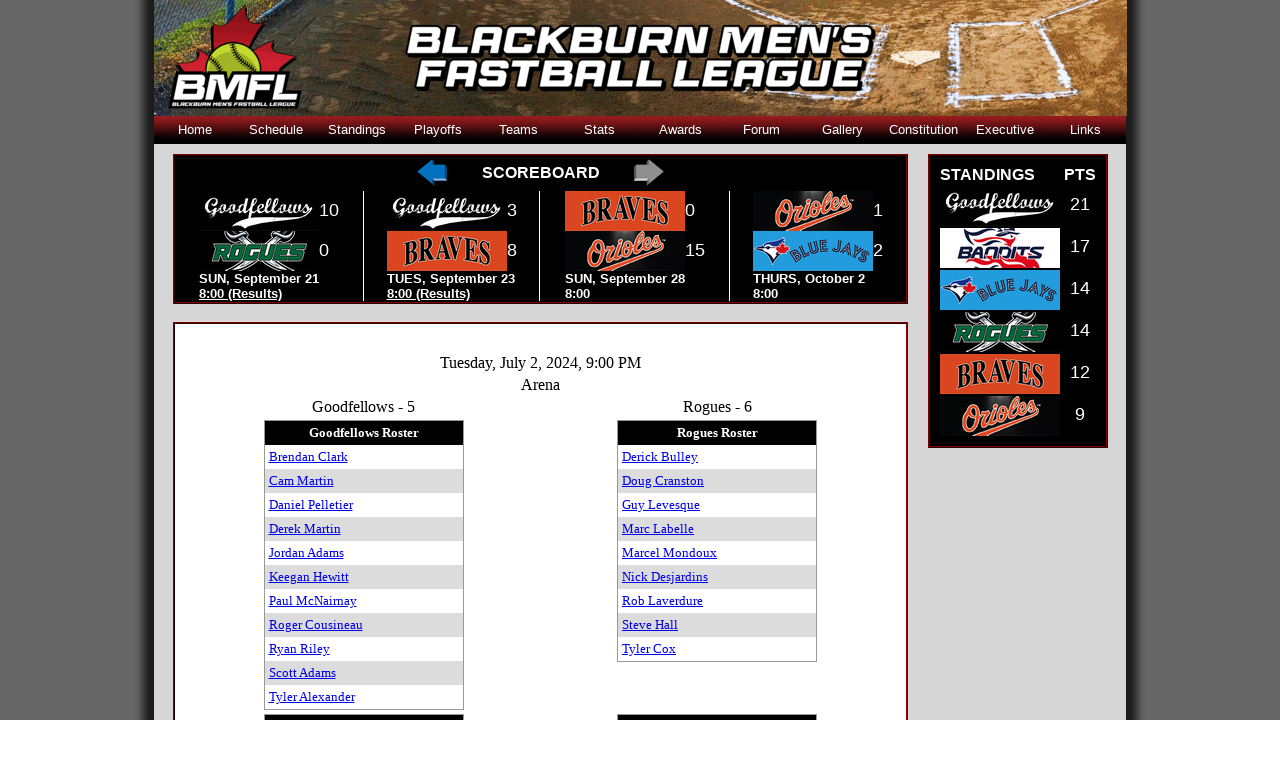

--- FILE ---
content_type: text/html; charset=utf-8
request_url: https://bmfl.ca/DetailedResult.aspx?id=5f8dea9b-9a79-4342-b3d6-9e55023da4a7
body_size: 10403
content:

<!DOCTYPE html PUBLIC "-//W3C//DTD XHTML 1.0 Transitional//EN" "http://www.w3.org/TR/xhtml1/DTD/xhtml1-transitional.dtd">
<html xmlns="http://www.w3.org/1999/xhtml">
<head><title>
	Blackburn Men's Fastball League
</title><link href="css/styles.css" rel="stylesheet" type="text/css" />

    <script type="text/javascript" src="js/prototype.js"></script>

    <script type="text/javascript" src="js/scriptaculous.js?load=effects,builder"></script>

    <script type="text/javascript" src="js/lightbox.js"></script>

    <link rel="stylesheet" href="css/lightbox.css" type="text/css" media="screen" />
    <style type="text/css">
        .style1
        {
            width: 100%;
            text-align:center;
        }
    </style>
</head>
<body class="BMFL2010" style="background-image: url('Images/darkgraysquare.gif');">
    <form name="aspnetForm" method="post" action="DetailedResult.aspx?id=5f8dea9b-9a79-4342-b3d6-9e55023da4a7" id="aspnetForm">
<div>
<input type="hidden" name="__EVENTTARGET" id="__EVENTTARGET" value="" />
<input type="hidden" name="__EVENTARGUMENT" id="__EVENTARGUMENT" value="" />
<input type="hidden" name="__VIEWSTATE" id="__VIEWSTATE" value="/[base64]/[base64]/[base64]/[base64]/[base64]/[base64]/[base64]/cGxheWVySWQ9YjljNGIxMmMtOTViYy00OTZlLTliMjMtMGM5ZmI4YTAyOTI2JnNlYXNvbklkPTE1OTQwYzZhLWNiNWQtNGFhOS1hZmE4LTk4YjBjYmI5NWYwYR8EBQ5QYXVsIE1jTmFpcm5heWRkAggPZBYCZg9kFgICAQ8PFgQfBQVtTGVhZ3VlUGxheWVyLmFzcHg/[base64]/cGxheWVySWQ9ODljYTY0NjYtMDBiYS00OWZhLTljMzUtMDdmZTJhMTVhNTM0JnNlYXNvbklkPTE1OTQwYzZhLWNiNWQtNGFhOS1hZmE4LTk4YjBjYmI5NWYwYR8EBQtTY290dCBBZGFtc2RkAgsPZBYCZg9kFgICAQ8PFgQfBQVtTGVhZ3VlUGxheWVyLmFzcHg/[base64]/[base64]/[base64]/[base64]/[base64]/[base64]/[base64]" />
</div>

<script type="text/javascript">
//<![CDATA[
var theForm = document.forms['aspnetForm'];
if (!theForm) {
    theForm = document.aspnetForm;
}
function __doPostBack(eventTarget, eventArgument) {
    if (!theForm.onsubmit || (theForm.onsubmit() != false)) {
        theForm.__EVENTTARGET.value = eventTarget;
        theForm.__EVENTARGUMENT.value = eventArgument;
        theForm.submit();
    }
}
//]]>
</script>


<script src="/WebResource.axd?d=n0W-0Zd-fPlPbHzcbQzpn92QkgnRFZ477jLN9lsq2hP58DD0YOxzQObHvfnmSUG3hA5bG4f46f278WnKoX_blXiEGeg1&amp;t=638313511312541215" type="text/javascript"></script>


<script src="/ScriptResource.axd?d=fHUQxWuCn_v0GH6MxID99vtZRZgQ__UBg9y9mMSnkJ5-7gn1-tXtoCcJcHw5POuhK3s6eZSFlQyLVBotD0FF53QfWvhnAar4SJBI-pxNd2z5EaWfkeNBmMp8nQFbsfANYInM8w2&amp;t=ffffffffb9f20bde" type="text/javascript"></script>
<script type="text/javascript">
//<![CDATA[
if (typeof(Sys) === 'undefined') throw new Error('ASP.NET Ajax client-side framework failed to load.');
//]]>
</script>

<script src="/ScriptResource.axd?d=gWJ5ziZdTGr_-Z29Kt5gXQO8GQz_4iS1fdhY8HeOiCErKkDU6W3W0hPhnGHtxkcXCSTcYxk2gJCQAH23KNrncHLIUkpXvkgX7magco1u8MTeiAlBpV1zT_d1fdf60BjAifecj3unUf00YX0CME9YbpDGfq01&amp;t=ffffffffb9f20bde" type="text/javascript"></script>
<div>

	<input type="hidden" name="__VIEWSTATEGENERATOR" id="__VIEWSTATEGENERATOR" value="6FD87DAF" />
</div>
    <script type="text/javascript">
//<![CDATA[
Sys.WebForms.PageRequestManager._initialize('ctl00$AjaxScriptManager1', document.getElementById('aspnetForm'));
Sys.WebForms.PageRequestManager.getInstance()._updateControls(['tctl00$Scoreboard$UpdatePanel1','tctl00$TitleLabelUpdatePanel'], [], [], 90);
//]]>
</script>

    <table align="center" style="width: 1024px; background-image: url('Images/graystrip.gif');"
        border="0" cellpadding="0" cellspacing="0">
        <tr>
            <td style="padding-left: 26px">
                <img src="Images/2010banner.gif" alt="" />
            </td>
        </tr>
        <tr>
            <td style="padding-left: 26px;">
                <table style="width: 972px; height: 25px; background-image: url('Images/redstrip.gif');"
                    border="0" cellpadding="0" cellspacing="0">
                    <tr style="height: 28px; text-align: center">
                        <td style="width: 81px">
                            <a class="BMFL2010" href="Default.aspx">Home </a>
                        </td>
                        <td style="width: 81px">
                            <a class="BMFL2010" href="Schedule.aspx">Schedule </a>
                        </td>
                        <td style="width: 81px">
                            <a class="BMFL2010" href="Standings.aspx">Standings </a>
                        </td>
                        <td style="width: 81px">
                            <a class="BMFL2010" href="PlayoffsDoubleKO.aspx">Playoffs </a>
                        </td>
                        <td style="width: 81px">
                            <a class="BMFL2010" href="TeamRoster.aspx">Teams </a>
                        </td>
                        <td style="width: 81px">
                            <a class="BMFL2010" href="Stats.aspx">Stats </a>
                        </td>
                        <td style="width: 81px">
                            <a class="BMFL2010" href="Awards.aspx">Awards </a>
                        </td>
                        <td style="width: 81px">
                            <a class="BMFL2010" href="Forum.aspx">Forum </a>
                        </td>
                        <td style="width: 81px">
                            <a class="BMFL2010" href="Gallery.aspx">Gallery </a>
                        </td>
                        <td style="width: 81px">
                            <a href="Downloads/2018 BMFL Constitution.pdf" id="ctl00_constitution" class="BMFL2010" target="main">Constitution
                            
                            
                            </a>
                        </td>
                        
                        <td style="width: 81px">
                            <a class="BMFL2010" href="Executive.aspx">Executive </a>
                        </td>
                        <td style="width: 81px">
                            <a class="BMFL2010" href="Links.aspx">Links </a>
                        </td>
                    </tr>
                </table>
            </td>
        </tr>
        <tr>
            <td>
                <table style="border: 0px; padding-left: 35px" cellpadding="10" cellspacing="0">
                    <tr>
                        <td style="width: 800px;" valign="top">
                            <div id="ctl00_ScoreboardVisiblePanel">
	
                                
<style type="text/css">
    .ScoreboardTableStyle
    {
        width: 100%;
        height: 150px;
        border-width: thin;
        background-color: Black;
        border-color: Maroon;
        color: White;
        font-family: Arial;
        font-size: small;
    }
</style>
<div id="ctl00_Scoreboard_UpdatePanel1">
		
        <table class="ScoreboardTableStyle" border="1" cellpadding="0" cellspacing="0">
            <tr>
                <td align="right" style="width: 275px; border-right-style: none; border-bottom-style: none;">
                    <input type="image" name="ctl00$Scoreboard$PreviousImageButton" id="ctl00_Scoreboard_PreviousImageButton" src="Images/left.jpg" style="border-width:0px;" />
                </td>
                <td style="text-align: center; border-right-style: none; border-left-style: none;
                    border-bottom-style: none;">
                    <span id="ctl00_Scoreboard_Label2" style="font-size:Medium;font-weight:bold;">SCOREBOARD</span>
                </td>
                <td align="left" style="width: 275px; border-left-style: none; border-bottom-style: none;">
                    <input type="image" name="ctl00$Scoreboard$NextImageButton" id="ctl00_Scoreboard_NextImageButton" disabled="disabled" src="Images/rightgray.jpg" style="border-width:0px;" />
                </td>
            </tr>
            <tr>
                <td colspan="3" style="border-top-style: none;">
                    
                            <table cellpadding="0" cellspacing="0" width="100%">
                                <tr>
                        
                            <td id="ctl00_Scoreboard_Repeater1_ctl01_ItemTemplateTD" align="center">
                                <table cellpadding="0" cellspacing="0">
                                    <tr>
                                        <td>
                                            <img id="ctl00_Scoreboard_Repeater1_ctl01_Image2" src="ImageHandler.ashx?teamId=3233e18a-7080-49a8-8755-d2e51522c30c" style="border-width:0px;" />
                                        </td>
                                        <td>
                                            <span id="ctl00_Scoreboard_Repeater1_ctl01_visitorScore" style="font-size:Large;">10</span>
                                        </td>
                                    </tr>
                                    <tr>
                                        <td>
                                            <img id="ctl00_Scoreboard_Repeater1_ctl01_Image1" src="ImageHandler.ashx?teamId=aef95295-fac9-48b8-99ec-b01670dba83b" style="border-width:0px;" />
                                        </td>
                                        <td>
                                            <span id="ctl00_Scoreboard_Repeater1_ctl01_homeScore" style="font-size:Large;">0</span>
                                        </td>
                                    </tr>
                                    <tr>
                                        <td colspan="2" >
                                            <span id="ctl00_Scoreboard_Repeater1_ctl01_Label1" style="color:White;font-weight:bold;">SUN, September 21</span>
                                        </td>
                                    </tr>
                                    <tr>
                                        <td colspan="2">
                                            <a id="ctl00_Scoreboard_Repeater1_ctl01_HyperLink1" href="DetailedResult.aspx?id=f338e4dc-33c9-458d-9b84-7c79cef374fa" style="color:White;font-weight:bold;">8:00 (Results)</a>
                                        </td>
                                    </tr>
                                </table>
                            </td>
		
                        
                            <td id="ctl00_Scoreboard_Repeater1_ctl02_ItemTemplateTD" align="center" style="border-left:solid thin White;;">
                                <table cellpadding="0" cellspacing="0">
                                    <tr>
                                        <td>
                                            <img id="ctl00_Scoreboard_Repeater1_ctl02_Image2" src="ImageHandler.ashx?teamId=3233e18a-7080-49a8-8755-d2e51522c30c" style="border-width:0px;" />
                                        </td>
                                        <td>
                                            <span id="ctl00_Scoreboard_Repeater1_ctl02_visitorScore" style="font-size:Large;">3</span>
                                        </td>
                                    </tr>
                                    <tr>
                                        <td>
                                            <img id="ctl00_Scoreboard_Repeater1_ctl02_Image1" src="ImageHandler.ashx?teamId=337e7309-18e0-413b-8766-a2aafb284f68" style="border-width:0px;" />
                                        </td>
                                        <td>
                                            <span id="ctl00_Scoreboard_Repeater1_ctl02_homeScore" style="font-size:Large;">8</span>
                                        </td>
                                    </tr>
                                    <tr>
                                        <td colspan="2" >
                                            <span id="ctl00_Scoreboard_Repeater1_ctl02_Label1" style="color:White;font-weight:bold;">TUES, September 23</span>
                                        </td>
                                    </tr>
                                    <tr>
                                        <td colspan="2">
                                            <a id="ctl00_Scoreboard_Repeater1_ctl02_HyperLink1" href="DetailedResult.aspx?id=6359e6e4-8e21-48e3-a92d-50e030a72820" style="color:White;font-weight:bold;">8:00 (Results)</a>
                                        </td>
                                    </tr>
                                </table>
                            </td>
		
                        
                            <td id="ctl00_Scoreboard_Repeater1_ctl03_ItemTemplateTD" align="center" style="border-left:solid thin White;;">
                                <table cellpadding="0" cellspacing="0">
                                    <tr>
                                        <td>
                                            <img id="ctl00_Scoreboard_Repeater1_ctl03_Image2" src="ImageHandler.ashx?teamId=337e7309-18e0-413b-8766-a2aafb284f68" style="border-width:0px;" />
                                        </td>
                                        <td>
                                            <span id="ctl00_Scoreboard_Repeater1_ctl03_visitorScore" style="font-size:Large;">0</span>
                                        </td>
                                    </tr>
                                    <tr>
                                        <td>
                                            <img id="ctl00_Scoreboard_Repeater1_ctl03_Image1" src="ImageHandler.ashx?teamId=919a120b-fcf7-42c1-8747-55d776ec60a2" style="border-width:0px;" />
                                        </td>
                                        <td>
                                            <span id="ctl00_Scoreboard_Repeater1_ctl03_homeScore" style="font-size:Large;">15</span>
                                        </td>
                                    </tr>
                                    <tr>
                                        <td colspan="2" >
                                            <span id="ctl00_Scoreboard_Repeater1_ctl03_Label1" style="color:White;font-weight:bold;">SUN, September 28</span>
                                        </td>
                                    </tr>
                                    <tr>
                                        <td colspan="2">
                                            <a id="ctl00_Scoreboard_Repeater1_ctl03_HyperLink1" style="color:White;font-weight:bold;">8:00</a>
                                        </td>
                                    </tr>
                                </table>
                            </td>
		
                        
                            <td id="ctl00_Scoreboard_Repeater1_ctl04_ItemTemplateTD" align="center" style="border-left:solid thin White;;">
                                <table cellpadding="0" cellspacing="0">
                                    <tr>
                                        <td>
                                            <img id="ctl00_Scoreboard_Repeater1_ctl04_Image2" src="ImageHandler.ashx?teamId=919a120b-fcf7-42c1-8747-55d776ec60a2" style="border-width:0px;" />
                                        </td>
                                        <td>
                                            <span id="ctl00_Scoreboard_Repeater1_ctl04_visitorScore" style="font-size:Large;">1</span>
                                        </td>
                                    </tr>
                                    <tr>
                                        <td>
                                            <img id="ctl00_Scoreboard_Repeater1_ctl04_Image1" src="ImageHandler.ashx?teamId=a291ebf6-865e-443d-b445-0ba0bac304d5" style="border-width:0px;" />
                                        </td>
                                        <td>
                                            <span id="ctl00_Scoreboard_Repeater1_ctl04_homeScore" style="font-size:Large;">2</span>
                                        </td>
                                    </tr>
                                    <tr>
                                        <td colspan="2" >
                                            <span id="ctl00_Scoreboard_Repeater1_ctl04_Label1" style="color:White;font-weight:bold;">THURS, October 2</span>
                                        </td>
                                    </tr>
                                    <tr>
                                        <td colspan="2">
                                            <a id="ctl00_Scoreboard_Repeater1_ctl04_HyperLink1" style="color:White;font-weight:bold;">8:00</a>
                                        </td>
                                    </tr>
                                </table>
                            </td>
		
                        
                            </tr> </table>
                        
                </td>
            </tr>
        </table>
    
	</div>

                                <br />
                            
</div>
                            <table width="100%" style="background-color: White; border-color: Maroon; border-style: solid"
                                border="1" cellpadding="10" cellspacing="0">
                                <tr>
                                    <td>
                                        <div id="ctl00_TitleLabelUpdatePanel">
	
                                                <span id="ctl00_ContentTitleLabel" style="color:Black;font-family:Arial;font-size:X-Large;font-weight:bold;"></span>
                                            
</div>
                                        <p>
                                            
    <table id="ctl00_mainContent_detailedResultTable" cellpadding="0" cellspacing="4" class="style1">
	<tr>
		<td colspan="2">
                <span id="ctl00_mainContent_DateLabel">Tuesday, July 2, 2024, 9:00 PM</span>
            </td>
	</tr>
	<tr>
		<td colspan="2">
                <span id="ctl00_mainContent_InformationLabel">Arena</span>
            </td>
	</tr>
	<tr>
		<td>
                <span id="ctl00_mainContent_VisitorLabel">Goodfellows - 5</span>
            </td>
		<td>
                <span id="ctl00_mainContent_HomeLabel">Rogues - 6</span>
            </td>
	</tr>
	<tr>
		<td align="center" valign="top">
                <div>
			<table cellspacing="0" cellpadding="4" border="0" id="ctl00_mainContent_VisitorPlayerStatsGridView" style="border-color:#999999;border-width:1px;border-style:Solid;font-size:Small;width:200px;border-collapse:collapse;border-collapse: collapse">
				<tr style="color:White;background-color:Black;">
					<th scope="col">Goodfellows Roster</th>
				</tr><tr>
					<td>
                                <a id="ctl00_mainContent_VisitorPlayerStatsGridView_ctl02_HyperLink1" href="LeaguePlayer.aspx?playerId=58cf52dc-84d4-47be-b299-3ecccff0bfad&amp;seasonId=15940c6a-cb5d-4aa9-afa8-98b0cbb95f0a">Brendan Clark</a>
                            </td>
				</tr><tr style="background-color:Gainsboro;">
					<td>
                                <a id="ctl00_mainContent_VisitorPlayerStatsGridView_ctl03_HyperLink1" href="LeaguePlayer.aspx?playerId=35bc0882-c633-4585-9a6b-16774766f691&amp;seasonId=15940c6a-cb5d-4aa9-afa8-98b0cbb95f0a">Cam Martin</a>
                            </td>
				</tr><tr>
					<td>
                                <a id="ctl00_mainContent_VisitorPlayerStatsGridView_ctl04_HyperLink1" href="LeaguePlayer.aspx?playerId=b615f5a3-a816-45ff-aa2d-0eaa381deaeb&amp;seasonId=15940c6a-cb5d-4aa9-afa8-98b0cbb95f0a">Daniel Pelletier</a>
                            </td>
				</tr><tr style="background-color:Gainsboro;">
					<td>
                                <a id="ctl00_mainContent_VisitorPlayerStatsGridView_ctl05_HyperLink1" href="LeaguePlayer.aspx?playerId=b7756584-9a17-4f8a-9bdb-7569315d845a&amp;seasonId=15940c6a-cb5d-4aa9-afa8-98b0cbb95f0a">Derek Martin</a>
                            </td>
				</tr><tr>
					<td>
                                <a id="ctl00_mainContent_VisitorPlayerStatsGridView_ctl06_HyperLink1" href="LeaguePlayer.aspx?playerId=d9268cc3-77f8-403c-9728-3f1bab4649aa&amp;seasonId=15940c6a-cb5d-4aa9-afa8-98b0cbb95f0a">Jordan Adams</a>
                            </td>
				</tr><tr style="background-color:Gainsboro;">
					<td>
                                <a id="ctl00_mainContent_VisitorPlayerStatsGridView_ctl07_HyperLink1" href="LeaguePlayer.aspx?playerId=1ac1916c-a473-4c1b-86cb-6ad87eb57f0b&amp;seasonId=15940c6a-cb5d-4aa9-afa8-98b0cbb95f0a">Keegan Hewitt</a>
                            </td>
				</tr><tr>
					<td>
                                <a id="ctl00_mainContent_VisitorPlayerStatsGridView_ctl08_HyperLink1" href="LeaguePlayer.aspx?playerId=b9c4b12c-95bc-496e-9b23-0c9fb8a02926&amp;seasonId=15940c6a-cb5d-4aa9-afa8-98b0cbb95f0a">Paul McNairnay</a>
                            </td>
				</tr><tr style="background-color:Gainsboro;">
					<td>
                                <a id="ctl00_mainContent_VisitorPlayerStatsGridView_ctl09_HyperLink1" href="LeaguePlayer.aspx?playerId=20a1f9df-7c88-4bcd-9cb1-2ee4059825b3&amp;seasonId=15940c6a-cb5d-4aa9-afa8-98b0cbb95f0a">Roger Cousineau</a>
                            </td>
				</tr><tr>
					<td>
                                <a id="ctl00_mainContent_VisitorPlayerStatsGridView_ctl10_HyperLink1" href="LeaguePlayer.aspx?playerId=59cd2f06-b921-4109-8f33-9e34e3a32310&amp;seasonId=15940c6a-cb5d-4aa9-afa8-98b0cbb95f0a">Ryan Riley</a>
                            </td>
				</tr><tr style="background-color:Gainsboro;">
					<td>
                                <a id="ctl00_mainContent_VisitorPlayerStatsGridView_ctl11_HyperLink1" href="LeaguePlayer.aspx?playerId=89ca6466-00ba-49fa-9c35-07fe2a15a534&amp;seasonId=15940c6a-cb5d-4aa9-afa8-98b0cbb95f0a">Scott Adams</a>
                            </td>
				</tr><tr>
					<td>
                                <a id="ctl00_mainContent_VisitorPlayerStatsGridView_ctl12_HyperLink1" href="LeaguePlayer.aspx?playerId=3b0907d4-6655-4082-abb3-e8ffe3241285&amp;seasonId=15940c6a-cb5d-4aa9-afa8-98b0cbb95f0a">Tyler Alexander</a>
                            </td>
				</tr>
			</table>
		</div>
            </td>
		<td align="center" valign="top">
                <div>
			<table cellspacing="0" cellpadding="4" border="0" id="ctl00_mainContent_HomePlayerStatsGridView" style="border-color:#999999;border-width:1px;border-style:Solid;font-size:Small;width:200px;border-collapse:collapse;border-collapse: collapse">
				<tr style="color:White;background-color:Black;">
					<th scope="col">Rogues Roster</th>
				</tr><tr>
					<td>
                                <a id="ctl00_mainContent_HomePlayerStatsGridView_ctl02_HyperLink1" href="LeaguePlayer.aspx?playerId=5b51a133-53b5-4dfa-a237-eae45b2cfc9f&amp;seasonId=15940c6a-cb5d-4aa9-afa8-98b0cbb95f0a">Derick Bulley</a>
                            </td>
				</tr><tr style="background-color:Gainsboro;">
					<td>
                                <a id="ctl00_mainContent_HomePlayerStatsGridView_ctl03_HyperLink1" href="LeaguePlayer.aspx?playerId=89e6e194-5c47-4340-a528-a5b53cb2c201&amp;seasonId=15940c6a-cb5d-4aa9-afa8-98b0cbb95f0a">Doug Cranston</a>
                            </td>
				</tr><tr>
					<td>
                                <a id="ctl00_mainContent_HomePlayerStatsGridView_ctl04_HyperLink1" href="LeaguePlayer.aspx?playerId=71f34b56-b672-4f77-896d-434a72a59270&amp;seasonId=15940c6a-cb5d-4aa9-afa8-98b0cbb95f0a">Guy Levesque</a>
                            </td>
				</tr><tr style="background-color:Gainsboro;">
					<td>
                                <a id="ctl00_mainContent_HomePlayerStatsGridView_ctl05_HyperLink1" href="LeaguePlayer.aspx?playerId=6c8ef02f-fcf5-4148-90cb-731b5dbe49d5&amp;seasonId=15940c6a-cb5d-4aa9-afa8-98b0cbb95f0a">Marc Labelle</a>
                            </td>
				</tr><tr>
					<td>
                                <a id="ctl00_mainContent_HomePlayerStatsGridView_ctl06_HyperLink1" href="LeaguePlayer.aspx?playerId=214711b7-7381-452d-a090-63c3834ecf92&amp;seasonId=15940c6a-cb5d-4aa9-afa8-98b0cbb95f0a">Marcel Mondoux</a>
                            </td>
				</tr><tr style="background-color:Gainsboro;">
					<td>
                                <a id="ctl00_mainContent_HomePlayerStatsGridView_ctl07_HyperLink1" href="LeaguePlayer.aspx?playerId=14281768-d24c-4b04-8f2d-9aae20928d26&amp;seasonId=15940c6a-cb5d-4aa9-afa8-98b0cbb95f0a">Nick Desjardins</a>
                            </td>
				</tr><tr>
					<td>
                                <a id="ctl00_mainContent_HomePlayerStatsGridView_ctl08_HyperLink1" href="LeaguePlayer.aspx?playerId=d3faa26d-3265-4e34-b92e-c4403ed17161&amp;seasonId=15940c6a-cb5d-4aa9-afa8-98b0cbb95f0a">Rob Laverdure</a>
                            </td>
				</tr><tr style="background-color:Gainsboro;">
					<td>
                                <a id="ctl00_mainContent_HomePlayerStatsGridView_ctl09_HyperLink1" href="LeaguePlayer.aspx?playerId=6f34dd1e-b972-4272-9c4f-1cea8fadd345&amp;seasonId=15940c6a-cb5d-4aa9-afa8-98b0cbb95f0a">Steve Hall</a>
                            </td>
				</tr><tr>
					<td>
                                <a id="ctl00_mainContent_HomePlayerStatsGridView_ctl10_HyperLink1" href="LeaguePlayer.aspx?playerId=6c245d0d-4f21-4ddc-9538-119f270d6bf7&amp;seasonId=15940c6a-cb5d-4aa9-afa8-98b0cbb95f0a">Tyler Cox</a>
                            </td>
				</tr>
			</table>
		</div>
            </td>
	</tr>
	<tr>
		<td align="center" valign="top">
                <div>
			<table cellspacing="0" cellpadding="4" border="0" id="ctl00_mainContent_VisitorPitcherStatsGridView" style="border-color:#999999;border-width:1px;border-style:Solid;font-size:Small;width:200px;border-collapse:collapse;border-collapse: collapse">
				<tr style="color:White;background-color:Black;">
					<th scope="col">Goodfellows Pitchers</th><th scope="col">IP</th>
				</tr><tr>
					<td>
                                <a id="ctl00_mainContent_VisitorPitcherStatsGridView_ctl02_HyperLink1" href="LeaguePlayer.aspx?playerId=3b0907d4-6655-4082-abb3-e8ffe3241285&amp;seasonId=15940c6a-cb5d-4aa9-afa8-98b0cbb95f0a">Tyler Alexander</a>
                            </td><td>5.00</td>
				</tr>
			</table>
		</div>
            </td>
		<td align="center" valign="top">
                <div>
			<table cellspacing="0" cellpadding="4" border="0" id="ctl00_mainContent_HomePitcherStatsGridView" style="border-color:#999999;border-width:1px;border-style:Solid;font-size:Small;width:200px;border-collapse:collapse;border-collapse: collapse">
				<tr style="color:White;background-color:Black;">
					<th scope="col">Rogues Pitchers</th><th scope="col">IP</th>
				</tr><tr>
					<td>
                                <a id="ctl00_mainContent_HomePitcherStatsGridView_ctl02_HyperLink1" href="LeaguePlayer.aspx?playerId=5b51a133-53b5-4dfa-a237-eae45b2cfc9f&amp;seasonId=15940c6a-cb5d-4aa9-afa8-98b0cbb95f0a">Derick Bulley (W)</a>
                            </td><td>4.00</td>
				</tr>
			</table>
		</div>
            </td>
	</tr>
	<tr>
		<td colspan="2">
                <p style="text-align:left">
                    <span id="ctl00_mainContent_SummaryLabel"></span>
                </p>
            </td>
	</tr>
</table>



                                        </p>
                                    </td>
                                </tr>
                            </table>
                        </td>
                        <td style="width: 225px; vertical-align: top;">
                            
                            
<table style="width: 180px; border-width: thin; background-color: Black; border-color: Maroon;
    color: White; font-family: Arial; font-size: small" border="1" cellpadding="10"
    cellspacing="0">
    <tr valign="top">
        <td>
            
                    <table cellpadding="0" cellspacing="0" width="100%" style="height: 225px">
                        <tr valign="top">
                            <td>
                                <span id="ctl00_MiniStandings_MiniStandingsRepeater_ctl00_Label1" style="font-family:arial;font-size:Medium;font-weight:bold;">STANDINGS</span>
                            </td>
                            <td style="text-align: center">
                                <span id="ctl00_MiniStandings_MiniStandingsRepeater_ctl00_Label3" style="font-family:arial;font-size:Medium;font-weight:bold;">PTS</span>
                            </td>
                        </tr>
                        <tr>
                
                    <tr>
                        <td style="padding-top: 2px">
                            <img id="ctl00_MiniStandings_MiniStandingsRepeater_ctl01_Image2" src="ImageHandler.ashx?teamId=3233e18a-7080-49a8-8755-d2e51522c30c" style="border-width:0px;" />
                        </td>
                        <td style="text-align: center">
                            <span id="ctl00_MiniStandings_MiniStandingsRepeater_ctl01_Label2" style="font-family:arial;font-size:Large;">21</span>
                        </td>
                    </tr>
                
                    <tr>
                        <td style="padding-top: 2px">
                            <img id="ctl00_MiniStandings_MiniStandingsRepeater_ctl02_Image2" src="ImageHandler.ashx?teamId=5ea7cbe7-a227-4a55-8bfc-f86e5fe44d4b" style="border-width:0px;" />
                        </td>
                        <td style="text-align: center">
                            <span id="ctl00_MiniStandings_MiniStandingsRepeater_ctl02_Label2" style="font-family:arial;font-size:Large;">17</span>
                        </td>
                    </tr>
                
                    <tr>
                        <td style="padding-top: 2px">
                            <img id="ctl00_MiniStandings_MiniStandingsRepeater_ctl03_Image2" src="ImageHandler.ashx?teamId=a291ebf6-865e-443d-b445-0ba0bac304d5" style="border-width:0px;" />
                        </td>
                        <td style="text-align: center">
                            <span id="ctl00_MiniStandings_MiniStandingsRepeater_ctl03_Label2" style="font-family:arial;font-size:Large;">14</span>
                        </td>
                    </tr>
                
                    <tr>
                        <td style="padding-top: 2px">
                            <img id="ctl00_MiniStandings_MiniStandingsRepeater_ctl04_Image2" src="ImageHandler.ashx?teamId=aef95295-fac9-48b8-99ec-b01670dba83b" style="border-width:0px;" />
                        </td>
                        <td style="text-align: center">
                            <span id="ctl00_MiniStandings_MiniStandingsRepeater_ctl04_Label2" style="font-family:arial;font-size:Large;">14</span>
                        </td>
                    </tr>
                
                    <tr>
                        <td style="padding-top: 2px">
                            <img id="ctl00_MiniStandings_MiniStandingsRepeater_ctl05_Image2" src="ImageHandler.ashx?teamId=337e7309-18e0-413b-8766-a2aafb284f68" style="border-width:0px;" />
                        </td>
                        <td style="text-align: center">
                            <span id="ctl00_MiniStandings_MiniStandingsRepeater_ctl05_Label2" style="font-family:arial;font-size:Large;">12</span>
                        </td>
                    </tr>
                
                    <tr>
                        <td style="padding-top: 2px">
                            <img id="ctl00_MiniStandings_MiniStandingsRepeater_ctl06_Image2" src="ImageHandler.ashx?teamId=919a120b-fcf7-42c1-8747-55d776ec60a2" style="border-width:0px;" />
                        </td>
                        <td style="text-align: center">
                            <span id="ctl00_MiniStandings_MiniStandingsRepeater_ctl06_Label2" style="font-family:arial;font-size:Large;">9</span>
                        </td>
                    </tr>
                
                    </tr> </table>
                
        </td>
    </tr>
</table>

                            <br />
                        </td>
                    </tr>
                </table>
            </td>
        </tr>
    </table>
    

<script type="text/javascript">
//<![CDATA[
Sys.Application.initialize();
//]]>
</script>
</form>
</body>
</html>


--- FILE ---
content_type: text/html
request_url: https://bmfl.ca/ImageHandler.ashx?teamId=3233e18a-7080-49a8-8755-d2e51522c30c
body_size: 1186
content:
�PNG

   IHDR   x   (   4�   WPLTE   ��픔������Һ��������������PPQ111::;DEEqqrZ[\}}~���&''���ggh���������Ek�  �IDATX��W[��(� �����;��U]U�U=��;�<���Hr����ǆRO��|�zf�����e���/4��ʾ���[���?[3f9��}��N���|̊��zK�fl���t�$5n�X݀�zal"��/�^Mc5���zo��`Vi�;y۬��&6p��U�+��3����*7����P�W��4��k�[��	�.����� �DY#�Oj�iU�E��\v�+���+��)�#��D��l>>��H��j=Vuc�N~Yٜ����^u�����@QņD����k<�*�� ���&��;�\>�FP�������b��y�r��b�W�ʶ�\���&�[�Mn�KG�Kj��|P��b�q��Wd�;�(Ձkauf���5P����F�u���6���;�l��pC6�#G�,{7!U<��$Bt$�����8d#�d�J���Ͷ鋍��[q)����X��[l�38*I05 [�B;����/�� o�f&�.q��c�%���zp $d
��
j�K$�F�z(1�N a�����3"U�w^�bĪ��"��'>�P4�\�`h���u�
� �3?л�*6�Bj���q	�L�(�D��#}�$SCESg���%]@�	��l��B��u��{�D�p����^01�f�n����VZ���Jw���el�k>R�K.�o��s�6�/��;[GDv���wz/�ҋ��ū�0""�<j�
s/d/�X�c�[��{��=dJ܂[��u�vD�G��j_]��j�\/la�:!�PIZ�����ܶ�.���+���'�1xAh>9�o"��Ar�Q���9L6Y%hGK��:�XPW4ɹ�ؾ��x\�EX�R"\}���ug٫]���)�ٶ�k�웏��]��0BR۱�$�Y�����'#�������. ���p�[��p�����Gy��[}y{z;� =k�u<|ʨ��T}k5�Fa���X¯N�n�:���׍�\�Wg�vv���� z�b��j%�9��ƵzX�������T[����[D��~ ���!=~�.�4���|�A��/�>��py5�X���b��G���ͯ�����W�v!�m��E��O�Ws�8��Szs���޹�}8�������>(m������V�X᛬�,݁�(M�
����ݝi��M�I� A�;���96���pJ'�����7F�+�M�jO�J��?ZuGϥ�M�a�O�������wW��~����8�M���    IEND�B`�

--- FILE ---
content_type: text/html
request_url: https://bmfl.ca/ImageHandler.ashx?teamId=aef95295-fac9-48b8-99ec-b01670dba83b
body_size: 2201
content:
�PNG

   IHDR   x   (   4�  PLTE   g< d8 e:j= X, f9��� Q'hegN_YRQR l= _26n?dlil> j; G#A&	

`dbwtvkkk"$%������^\]VXWBDF{{{ @���qop���������JIJCRO L&/12>>>��(+-0PC49<��ƞ��������u��(G:���������U_^ ,H5���������������KYS���D-���5E@���<OG���}qw���sC��޾��ao7(������jy���ɟ��, O+:/Xdqn@o.�  IDATXåX[�J�$���PSH�PC�ޅr,��`����;��9Wy>�^!�ݙwgvf�}y�Bq���Uĵ��LIZ����o�r�1�-#$WkkA�89d5��[�P�HN'�
��* �*��r\����e�Wo��*Uq�
�"�ud���=�CV@.AL����1^����O�ũ�??�!����%��s������5��\ ���Ǘ��B���OL��bRM�s�k�*yW��+Q�.1@o�:s�O�m��뚈8��SS��s����[�l�b���e���0k=T��/1ƃ���Lq�L��w�@��S����s����Jh?p�CMU_;���~XE���l54K#�'�]��CV~�y�\Xo��:���.�#L|H��j%م��}�~�oȺ�����Ue{}M�=[	���8L�u�f�j�'��}���[���� y겹}|��IN$*R�����<iBY�l��j�ǹ����X�V8��g[��_R��^��^�/�U��\�U���\�ZՐ렓8I�� :3N�T��1�H��޷ܖ�^Z�<����qB�&+�n�9<��M�D��5�iV�ݲ��>���>�0��ܮ.����a�+��y��u�v���JF��G�ɉ[���:ټ���f3}���0,.�9���{�֫�Kg��E���U�������lސlI��m�2
8?)���@�/у����H×/�@�x�H4�����C�^y�..i'������'�э�����3O�z�#P��;j��񄿡v�(;�[��F7����.j��[�h�a)6�)�uz3�0ÄwA?�2�ҥ���F���9	PT�b�۩�]��0L$l��l���o�?|Kǲ��+���S������YpR,�������1?��{�F�D��NKw3� q�����a�]L����eL���ͷb;�L;��t\PL��S�A^��	�	L;~��w���9L��ˆ~{�X�I��q�a!�}5NF�t;_]�LZ*h�#g�6��~�� ��ws��;�N�eX&vj��缟a����������A c�)rC��V����k0v1�e�<���"�fX6���n�v�"Le�����2����g��W7 ��0��`��:�+#���]*�]�cW0������yd�q�X��2,�tf���)�N�P�4E9���t�]�.�g�����=W0�� �(������0E�ɣS��C{�8S�S�ΰ 0ea `�$��g���,���DG/']/d�ٵ��hM���im���O���Ĥ��i|ۛ?�4����x.iZ�p_L��U�����fo\I_��s�n=^Lb:F�7#��Lf��g��T2��*dq��S�"�ʹ!��D�6�%(�>�iu������E�P�w	��܅Yb2�L�n/�ݎ��`�hɢ�P� Y�n��ip��#�I�t�X���I�2�*��J�����>���.��^'��]�N��8�EP5�w��;��w|;�<��N^J �9r�)��|�1
�R�M��aԀ]�5��L}H�Q3yt��[)
I��P&M��ΆCI���p��*�v��H��"%$e�MhQB�H:K������_=D�H�ɚ��	���%���}��Y*Ϛ��S��g�{�#|n����K�����֏���`�t�=<�	��P/!+k��O�v�<�<�C�VF���y��O�̿Λ䰹J�����W��9��>��U�4����[=l����D�d&���Ϗ����6j��bqv������`3�OÕt����;����|�>�� �ֲ^ws�G�דH�N��.�5�>$�@�^o$�2��%⃖3�M|�Ylsu�y�}�(M�%�����N�U��/�S�NI��%�d���HlgM�?q��D�"9m_Pm���&�<�4��u9�.o="R����Y�c2N/� /=d�m�g����.���LY@�1�)�W�A�Z�4\%)=&������f��\k9��� �f�j�Ira���K��W+�������z���/4�qK��2�	    IEND�B`�

--- FILE ---
content_type: text/html
request_url: https://bmfl.ca/ImageHandler.ashx?teamId=337e7309-18e0-413b-8766-a2aafb284f68
body_size: 5927
content:
�PNG

   IHDR   x   (   ���r    cHRM  z&  ��  �   ��  u0  �`  :�  p��Q<   bKGD � � �����   	pHYs  .#  .#x�?v   tIME��ْ�  �IDATh��zy�Tŵ���u����tϾ��300�"Ȁ ��(D "b4q��!F�&5�cc�1���/�B$e�e�f��{�kU��h@H$f�����;����n�9�{�[�T�pu���l��ȿ��Q�B�l�	A�3ubw&(��9  �  !�B8p   8  �_�_0���D  g��B�4�ٹ��<���9p�u*a��, ���Y�a`���c�(�c����8�F��;�_0��h��r���28���e�	"�;N{�	��)�c�촜wW�ޝ�f-ؙ6�ƣa	!���n��R�C�ls\5_�)���h@4�h_whpЭب��1�b��AD�A�b���@#fT�Ie�K�d���f�6��f�Rwk��*�A�o'BT�\Çok���k�|�.a��$%����_x&� @����Z����"�����k���o��rq^.5lK&_9���%f��lq�C�X�ipP��X�4-�DD,Jc��1�B���@�Qwv��tdȑ�':N��9�n��{�To��&'{�gO�p��i���5�Ą��O!�L����m���,yd�/�����x���?W�,�D7��<߻?����h���S^ָ���s���+�ؑ^P�h�$ٕ��a���KI�fge�gg�f�,e+��z��w��S��G�rZ�9���?Aq���珣J��L���(0���.���u�λ��5��]�=������~�k�b���+LS9m�ƛ�X/���
:��1�G̯�9��k��Z�_��~���C5Y�����V>��89aҎ��_}V��BVp�|��A�c/���ڧ�����C�+g�Y��p��.�dv�����S&_6z�/�2_zY��í�fV,&%��AEIT� ��HF��Ş!���24�I�JJNI}�<�J�|�P>6=+�:զ��tE���#�����pH�|�?^��6��r���8�����/���	�6	��t�   ̢nO���ѫ��  �l���r��� ���}Z_w�Dͻ:�T��@K�k���ez��}{%�ܻs�ec6���� �/����R�Y5yR�`x�[w�y�p���gIu{�lg�p��q�U�#�c��+�1�t�rA��( �a�@18E�[���*,ʜs��䮭�z��[�c��oLyv�-MV��w���H ���ӿ����7�y���p{mM�_ޜ�nSR3b�
 ��VG��I�_Ι��-�hW[ � �j�;�Y� �;��� Y�h$��/��Ȧ�cSg9ŵ]������M$��+��"EI�����? �������뼑���c `3U��!V4�>e�˾i��C��1���O�+Ӗ�Td1m�l{j���T��@#�)%.w�uK��r���U_��w���/��QK7n�}e��ԩ��7_{u����97C��}�jO��9CXv89]QFzz����w �$I<o?DSK�-�Ys �H���Gݙ���ڛg�� �1
 ;�q�p0tH��m�����pGz�B�0��qCF)%�ew�#�c�?u�<�pѢ`(L$�2�䬬]�W�s���[���[2{��-S�G��go�l���!���=�45&M����>��<�o�?��/��=]�/^�ƌ�ǒ+� ��a���~���q�	!�a�3
���n� �i�&G�|�)����Z�� 	öi
�aF���J�J�/2,
 {k��IS�t�g��ex�EfH��O�=�-"�9�T���Qc�՛n�X!8�8�Ƥ�S�zs3 <|�ʥ}��X_��o#F�-������9e�18up�؊����w�6Y�4����`�έ�gy�4- �m�$ɩ�2 }�"C�?��y<�$dZ���D�0�ٹ���&�Ť+,J`OM�?�P S���>�J ����|X�)�V,*�o�?yEi�x��	��5����J�-{(^>��,>\SU�bk��}�o ��s�hw8�ϟ�v�m�n�sڕ�2�d@3��y�Ñ�~��(ݙ��� X��8K!d;� �5�_��F:�p$�sXIqJ<`Z�E#n�R~�{��̝u��  ���pĔ�^/Ä��Ϯ,  P��e+(�Z,�Qp���̒\����#�8�)Y?}e} Ki�����H$��ܝW�A �'�dS�PT-8��7oZ�d�F�C  8�!����(aA"���3� ������1!
 pt&���$��s�É�\���}HD���n]N��=���[���b�,��5)�.�<�a �Κ#��b��v��UÜ�#�|z��9�8�y��:���j���I)) �ƀY p�?�((1#!��D��ڨB ���/9ЀF���!/��8 ���l��K�'�@�Y�(�w����� �[�l��on$6��1J�II��@D���(5���%�e@u�=o�ȩ������Q�D����f��^\Z}r�0#5+ҧ[�B�GD�����c>��Ζ&[Rr��a��/�kv�Hp�m  <����	�I.�X,�����
M������2p�E�ޥs05`���'��A� �O�#�rd��-<M}�O�¯/�ì���5ؙg�!j�������l�]�@τ1����kURE1� w4L;
 dIb����Aۤ������ :��(]�7����}���/y�w/(3Α �8�w�[��!a�tb��@ﲧ_�˿g�4���Α�E�P8AV�����񎛼�� �J��z�𖷐��l	����ߏz�w?y�In�}���L��3KR��s�����dWSǔo��(�?4}X> H�H#�ݽQgv ��7�(�@�R �u�I����-m3��"�m����1non�����߹����fSg��(v���c�"/++c �$���s��-I���ĬHK��y�
*F��.a�w��J�Č��z�V�楗J��}�nm���DA�|~�c����h	��ꝇz�Áy�9�DI�=��߿p�IU3�&Ϛ=q��8���u�88fV4��jV�0�R 8R��v��&WHV,���c�{׭^t�W�5�s�R"��o�; 8c���w�^��@�m��Z꯮�0�}D3�	t������;�1 ��o��O%��g̱"!8o�q���wޅ2-��������)��p�ӓY�Û\gI��?^��g�6���ٷ��1@ >���O˗l0H�k�<� 0ƽ==<���G�t��������8Q�vV���W�C!A�w�����7�9�+Ǚ��9	���׿��!s���ǻ;�Ehȸ]�����M{���2r}�yտ��5!mX����̾��`Y�M����^{�ٵk_=�S��&Qzf+G�隒W�~�)�ӕ����M*�H]0��Q�+c����ZMp&'3,Xm�3+J #0t���yf�0�d�d��g���YW ��C��	c�`�a˟�[�- ��2&�n��5�}����/��-\𛊤��y�^ �H x��ձWj�ِ�3 0��<�x6 ��EC}⯻\WΥ�0$V:Z��d���_���wg�:��r��b��7��@�D��%��ho��^Y�X�Q�%O�8���ƒ�< $�G�Q<����4��܊��iH�ljpӳ? �1�1�o���x�S}y��]ʳ���45߾m\�e��M����t�p'��D	���gR߱EK��3ӿ������33�a �ؚ̮W_0<�ͯ�>������5���BPݙ��a���T�0L���X�e���ʆ���~UU�g�n`Q˫���ܚ�!H�'M�g�+��Z��k��7���O~�8\G��^~�U�ź
Cd�� 4BX�e�r��΢�t �f��4b�3�>qjJ�'���{g��I�e%�'��"O���a5MgVή��ס�nɊ�N�N&+���#� @@p��z9��tX�(�<1�����*Gں�)&�đ1g��X��sE�ǊE\c�P0K�ʊ�O��#�Y��Z6�_	'y�a�(0>�o�&{���i|��h�DbX7\v��* ���s9#F�Z޼��ζ�zo�f���˳t�FB������˲u5��0
��X���1fx) H�uK�?���Ţ���i��	 L-��Og��q ı��9-�sA�G���ַ��~�ؔ���x�?D]�t��;!%�WR��u�9��qN���Z���kCr�\,�8 J)�v�K1bQ$��=:��a��H�;�[9�؝�cY�@D ��k]n"��^�V^�}�VK����s q�����3: ���s��??yBU��g��g�<�c�(60��'); �M��B�ݑ� @Q�`3J�l�|/k����t�b�0�k?e��"CS���X�h����&r�����736���4�)J8 ���#F�j$F��E	 B X�f^Ó<Y�~��� ` ��ݽd��-���/�tߓ@���m/}�����6�M>8b�ğ��mj���%���}�z�k۠j���Ƀ%E�>_N�_3�O�	�����Ed���Ѥ�cu�� ����|f���^>��b�3�=?���٦���OΑ� �������^;$ B�!*�p9ˁ�  ��7���&�x�������(�T�:�� T� �{���e7�}���Տ��y���=����^���[Ld��^�s��f��74��֘��{�5O";���saV��<ZÑ%���@���xo �4�5b��m����;XZ�����=�7.��m�HV60�}> �y9�N�	�s����l�����S��卵5��� 4FX<[[z��#� �������P�q��.~��_����������z	��������P�O��$�z{���Q�á�(3MN-U�LABY�_�#`�Y�G�	�	�8]������	nok39�h�3lSbG>~�rʪ'��e�-k6tv�׎_��!5M5��x(�=7�	�S � ��[?\�`.�i��1�%CMM�6${=��1��%�� %n��.O�Ҍ��&_s�+�Hp��Vmz𹟸r}��4]7�}���-�^-�D�$|j`�.���>s�� (�!QUDdٌ�h��� !�����{:���j�) �90�$)��^Ψ`w�>s�$Yoo�ZN�l%��*�G��i�̲��UZ�7��6�8��K�Ю�`�����u�����.l��6���J� �	����V&a(w�C�s�k\)��lx�[��M��������UE���[�g�a�V����xȲsA ��0��� �l��&p�K���(��Za� ����I��l&c<��p���"F �$V�\3��pF�^Vٳ|���jT���]������?y���w������H-��_�,��؇Tt0ĺ����]=�i3�?  BzaaYa����fe�����\q
sƨg��(a��_}�	g>����2�dY�����.����E��Я�����H�`�V ��#���ם�]-:ݟ�R/��X�=m�cєg_x�rd���c�dV-��e���[T��N�'`.Q��ń��8�T�EI�s.��=����?nlU�k�L�<1������CZ�hP���U�:�f�@q��h�dK,0G�,�6�`��7�H�1�E@Ʌ%85�q�w��;;��s��P�F�[������i��ƢL��l��	�	����, �$�H���!s47MJ-,+�/���iV�����1���"%��^��*��PB�O�?�R�%�`�������?˥1?���   %tEXtdate:create 2023-05-23T16:17:42+00:00����   %tEXtdate:modify 2023-05-23T16:17:42+00:00��?@   (tEXtdate:timestamp 2023-05-23T16:18:17+00:006ld�    IEND�B`�

--- FILE ---
content_type: text/html
request_url: https://bmfl.ca/ImageHandler.ashx?teamId=919a120b-fcf7-42c1-8747-55d776ec60a2
body_size: 52504
content:
�PNG

   IHDR   x   (   5�>%   sBIT|d�   	pHYs  -�  -���J�   tEXtSoftware Adobe Fireworks CS6輲�  6prVWx��Xmv�451HX���Q��4Su�|�a�����d3,������i�i�Ι�s����4���}H���W�!���c����n��z�]��kLܶm�->��s[����m6k�6k|���۴�M�nZL��s����`�u�׺m�0k���ëu΅��\��K�$̒`	����ٗ?�G���#~ď�?�G���#~ď�?�Y����e�5��|���7�.'}�	���������f�鐼�5�����E�s�S������Yy�O�{�@}ck���6�ʔ�CO�g��5���;��M�I����k�ˣ�>�w𣾟�2_S��:\G%�'��(���w�f?i�(@_[���Յ(�'p����?_u܍=U.+COG�b�1�}D���Z���K����>�ouA�T�,��ɀb�ffj���=߈BJ���O�k���Rm�(1(U�,
RSi��UHا1=)��T�[�dA��~fK˙ �Q�<�M���g����!�ZPNGB��=��p���L��^_V�n�����W�(�u���2P����2���T�CVi'�̧��rz��u����i�f���P#���ATT�%#�)U�����^�S�'TҺ����K=s�g�+�y�e� Y�#�!EYq=,���/���G�Uj�Ũ1�Vu��Du��[[���]�H��EnuF���]}���(D�U�6k�L2&T~�;��J\��AρWC��򵢵i�Dk���v�d|	|��F�*Gݩi%
bj����.�2�Px��:L7F���I�C0V�e�/5)�F@�BV�0�uU1%J�52��f����b`�<�o���B�Ӕ��"��(_�P�%�� j�B�sԛ@��|��h�tM��ݳO��X�
��e�BH��A��k0���ΰq�Z!�^���q���W��1폏�"S�n�d ����A���*YR����Sd%�����y�b��,�Mc�ƤP�l�����c.
��>��y�i�����Cr|�"g'D@�=���7����_��?f"鸞E��GSU�����H9�k�4�R����p���J�r��Yfl�$�Tz�D�� RJt�CE�����E�Scy�?pt;�L��)r9��^�������d��ǥ%�b��k{�fΚ�fP�Q�����CE��G��t��/B#Ք�;�WS]�3YHt<T�­������e�g�ь�n�e�_U����o5e`��fh���S�q��л�c�EFWX��}b�v����(��Y�M�,�����G��L����e~?�f��Y�s�D���f�~�<}�����k���K|��߿4���d�0����r�2�S�v̇T_�C��a)*����5����w����3?́���v��-5�B^@yFB�[��v|�ȃ��}�
x���:b��'/Tzֳv�|�K�΁�
8�����;,.���q��c�t���[�v��]�_������#~ď�?�G���#~ď�?�G���?~�hѢE���g�$�&�'�%�d�w��?Ѿ����C�'!��   HmkBF����                                                                   )�3�  9�mkTSx��}Yw�Ɩ.:'�-yNz�~������L�EQ�t����l9/Z HD�xHK�7���{W�Ba$)�6�DE�0�=���ҽ��:�3w�zxt93���N����rf��f��7�g�;�L��e͛��?3L}�0�g�>�:���t^u:�3:���[w��ӿ����v�������L��ƚ��km�}�o�ڻ����lB��1����R��x7�N�x��c:�6ܚ�����{w�CC��uvi'�O}�>5�C������c~��>��h�~�~�������r�iλ#�9bg9�"G�|�9��Q��y�ĸ���1�4���>l4�1Yca3/����Ѷ�m�z��o�u�k��%fƂ����1�lO�\��.��F�fbc3l���Jl</������f�Xfit���2x\O���f����W��x�8�� j6�/� |���>s}����{F���f#M� ��e�)q��\�$�M�Π�z�F!}�!�<^j�9�0}��-m�>��I��*�4|{�rky��-+�i=����+b�C���*�-aJ`����	l�%[��G�IB�*s�,[e��eK���sA���y���������fd �`5B��=W"�Yi��@Gg�T���(�C�j���/Ғq��`j0�\��`R{PI�^(a��]�C�.G-�+;YKg'5N=2n�/'s�8m8}�vs�Nc���-�Π�4:�Fg��=��6�X�.��� I1��� �Ă�L�,%�Pw*JF��d��?
�~J�dP�*�Ae3�l�f'��P�ʀ���Y���|D`l�Ep�ֶK�8Y��,�!�H!�qw �w���-H7|�8��q|�xð5a �DjF-�Y�(X3_`+{�f��]��V�Kh�!���Q��D��q�:K�M���	��H�%�C�n0����X"�3��,���"(��Fpjr[�G���~ŋ�ԌeLB����Z��\6].�� s��l#�{ďٙe�e�U8�`�vyYl�&�d(?+��.�b�8��"g�q����x�b��Hs]4��8fhb֜r��`Č���fĂ �9�nR �1�ⷩ�%%�ӡ����xm�A�0,��1-l2��_L�tBH��n���1V˓R߮�q�pmF0.���8��ES��_�%,}r�Q��Jԅ�bd�#'a��ʳ��g?\��5�Wr��v�\�ɍ I�&��y���!l�='�o3 ;@�1"<�/��=&�x7m�P\���\hf ���+��,��0��&��Qd�ᗱ/�(��<�'CV�G���iMO��CRК'���?�ȓ�#;��nd�I��è�3uATҥ���v��V:�I�, �e� mr�䬙ƙ�M�Q(�>"�D�s��i�+�-��jWE��FcZ$��V�K򴛉)��H"$c�l��$��r'�
���s�����&��1�>�/<�� 7�JY�@ �D=fc�ߘ�1ʐ�ܡ����R��C%�l�ҥR�Ky*>�`55�c�
���-jrCWF��ў�����y����\)��8	��\��3����U�{�VY�eH�ܳ�L)ܛ���9�$���怶�/5�8�^[��e(�$�f��������?w�ѣ���8��&���"� ��E�Wis��f�[ÞZ�ZB���D��uJ����w3���|%,2�.b�E�G� �t� �&���h�*gM�i�W g��D J�P~]����<o�-k�v�e�agI�	]D���Q ��[�\Y��� ��s�fL��IX'�|R���\U1T[Q-�!�@�w��$gI{�V�*XRֵ>����Ƨ�X�3dL�9��7m�J��r�ߐΜ�lxVpA}.�~\�}wI|����YSV2G j��hR� �cX.@7��\&�?y(bV�d<i�D&�N��
H*�M+��c��"i*?�鋕<� R�D��'�`�����;�n��9����$b�t&�R1��x�������-E�b��BIck��x�G��BI�*�<Ͱ����M��������c�8ٮ��oi�UjZzq�ݓ����Tf ���D�&���}av�%f����M�"r3��E��/��(�裩W!�7��)��g�#a�J�}M�����k�{�ǥ���4��D(2n�М�\a�=��]�ٳQun���d�Q��,1	@ɞ��Ϸ��� JR�-�+[�C�Ġ�̅*��6q-���J\x�B�hpm�y�-�5���J\)%\�JX��j"��tj-j�07�}�}!QFv
�| C��F��?	����3LNME=2K6�CF��\`ŭf�����yk��������{����^���V�ʻ"�9+�=�dK��i�mE�ϼ�28���;��*��S�7U.
�e^hb��r�2�1���1Q"(��0ȭ%mpQH����V���Č��Ĵӎ�:}%[�����fK����T�INnW�8Cn��`Ne��������[�d(=�r,�(�����H��,Il���t�B�?W�R��yJ�\H|�}4�Tg>)�� ��D��-o�E��i+K!1O�,��M�E�Ny��Y��(ɳE���RUU�E�v�{X�����o(9�U4N����po�M�D�oyn"�
�TxM�`��]ӣPo�J��Ј�7Y�x�(c+-V��%�@����*�FY<�i��DВ��䉺N�X��I$��yd<������]��YJ�]F�(�D�cz`�{"�ij'G��g���p����=�e8d}��9�fޏ�nl@|�/ƽҐ�=��=Նd�!A���%��@1��xy��u��=>W��zD<�����?�a'?��{|K�=bE��H�!���W��-�鋟Ǩx
��	�y�t�9�vh!��NA�!1�Qўj����|����o ypӘ;�M"ⳀT�}N�S��.#�[�a7�Ĥ:8Q�ۏ$�D�iF_5ڌ�vM�$��|�+�$��}N쳐�5���(�_.= ,�b�y�_l?M�^�jF�FM��6 wӋ,��y�Ml?M�^�h-F�VM���'`&,�8��Ӕ�Ո�fDk�D�@���h�|m������SN&���{T#i���S��Ir�viF�:(���U;W��[���c��jrU �F�䰇��|�#��aO5�M�&5��xo��n��x��Ӕ�Ո6eD��D[ V��AP���Ѿӌ�j������4��Z�(rA�Ǣ<Dp����_m��c�3"��{f��e�~��()^sk!n���3����Q%7T��uQ����Ym��H�+�����a�)��:��q�!�H&З7�{��/p��#��h'|��o�2dvt��I�����/C��s�X	]h�P���$A���q*v�5�!�1ڣ�Y�7�m,�=��_E�
�O�J'��"����T9�o�,�����w@C�)$�5�`��"k��.��R��E|�g=M��dV͏1q��1������N=�H3?��
Yϵ�=��KI#җ��^�c�릉�ć�xgG>2S�|�{F�1GKh��6>k�}��Խ�}<;��f8����_��ӦZ1�B��c�g^؈�4?\E��V�Ӳ��$Vpg�Iۓ�U;�mz��h*�g�O��$I���=Se�S%�=�˕�f�ٔx<�ƶ�N2y���M�'�p9ؒ:[O;��"���_~`�i�*��9����L�γ&z̡'�JzL�p��Oc8��OÍckl�0\�����&S�(�@&o5ik=�%�w����n?2�:%�8�l�&�����5*���
,W�����Yog��B\�e��dpV�r�׼�������=�M�!D�܄#.��m��7���4��k8:z�Fp�7��F�H={p'�}��i��;��Sm�}�6式἟(��S�o2�ޅ;�gxDO�:�z|���ʹ�6aD0&��~��}�mz5`���G�O��l�_z��\���Y`۔7{��op��5�Q�R�����{�	��<�Z&:!ꩮ���ؑ�c O���"��s�;�/O#�5nW�x�%���7�\#=��X�B��roOC��T}�㮃#��O�	m�����W)�����$�c���3���Y2�q�gyJ�qC�u�Dy�� Ź�=J�O�qK?Gt�9��5s1��	�@�G��Q��[�%Y8��;�����}��)e[��������g�1z��H�uۢ<{
��%��*�#w+�sIEW��C*$���β&��s��k�\k�u��?r�����Z\�?�T{�׷���Zg�:��ٵ�^C���u�����5�E�ڪ5t��k]k�5��C���÷������5t��k��z3�CC����h��ѵ��ut���PG/:���5�Qk�ZC�������w^Wޥh�Z;�βU��s��k�,�sx7���u�]��k�\k�Z;��v�+��ʻZg�:���_�ή+��ʻZC����뮡�ʻZC���е�^7]Wޱ�֕w���ut���QGוwu�]��k]k����=�����y�LC���8��%k�|}�<t4>���R�Q��˔w���E��Y��iv���K��J����	�!'ɾ}tߤ^� �Ɲ�৭���=QW�5��kM)G�j^C��\���`n{ƹ-j�do��&r�.a�udt�J���x���\KR{�e<QS�B�~M���P�j�n����X��g�:ւ�:z�:Z�&�u��������^��~��L�<&5[Ds���w���C8\R_�W�Ih�0�l
��=�\I�|1��E�t�bCz;�����l���u1���A����݆�>H������+u�>ч��9P�x)�'��	��z���x@W�¿��>�&����GE�pɓ����rJn�|�Bh�Z�aAI�����@��d�|�9��rJ��Y�:����T�R��6cg}��$��B�<�6�o��� ��Ǩ}PU��U�0M�'����uM��VÅj��s���	D��O�"�f��w����{�8h���L����b�-�Rc��;�/F�_�g������6!�&{�j/aI$�	�߇��d�Zu�Q&ί��O�]����*���� ~08}&�8����v`ǐ�rN��8�.xa5��W��v���^�4Ni��N7���`��%q��|o ��F����|��[���mf����هk����<�&��d��\��x(n�������}���܍���>��w�bC�_�{�/��4R�=�=\�c?��P(e���$C��F28�e�&�qE�s�[��h�F>�m�H=:~�E�e^�
����*.�������]Fi����ʣ� �$r�@&N�8*���!��F���<R��qH?2�'Ցi�g�,������J�|�T��,���F�N_��+��Ώ���������6m����K��Psj��k-��k��>�6���u�D2�zsˉ'A�h�a�x�c�����$FE�|A��#*B󸞸 ��<�㒰�����p���|��[K�?WeM2м,��9���\n�cB�'��8�fR=f<o����*	hƖ*6�oDfl���T=�H�{U�c��4 ���3M#T�SN�Uΰ:�*~�O:��آ���Lf8C����߯�*�U8����~œ��������*P�$�$.iuZ�暣y�fp�U�|I���4N��JF��w)0��'?��!��]�hh5؇�ec��j��� mӖ�] O��[4[lϛt~�y��d]�N�:�	!%|B޻�"$ŝ��?кڻ�e��$v����'=�����gɦf6'l{oe�U�e�����N�b6�/�=8�'�v/��`R��A.�Z;*�;�a�w�$!a����a��ȻI�4�Ķ�Q-��O�_5\�~	���UO8��bF�dWD���c�&y�ch��wO�;���j��}�]�՗/�G�ԫ�SJ�`��E�8rq�7 �6��M��ϴ?���I��dq�����L��p�תd�}�ΣtL�y�� ��*��Y�,j�9�!�X��J��&�m]��T��S��U�tH3�z_T�}]�7�"������#k��6��؛��H�ޭ��"�?��|���g+� ���>���>�����~N�Q״������2α�)��*�ݸ���5r��*n0�*��6�?[aOe~���T�;�<�G<e���ߍ�JT���5%�cỉy]��s�N��9y��h�Z���yq���/��R�?l�a�B\<{`����B���u��^ehKg��8u����O��:�fb�`�:CC:"o�!F]eW�3��j�i���)�&�ZX<�ΏFr�s}�{7jM\k�%��ZM�\[Z��oC� w��	p�X��V%��)���K�Aw"u�l��Z�~�Z�j%R��^�d���$"pKzj�I�猣pD���K�hvW$(�[R}B�-��z�fu;1��)�܉Q��i߻�B��Z,�����3[-��ۜXջ�y$j�0��4z���6Y�)I8ˊ�i�"�mR�E3�������l��B�:��K3#����Ī �\:�!Z�V�]1/��۾\��P���'�-���܏c�������)J�Ga}��i�J��"�E�Q��I��A�їK�$�q�<&�Tg�Q���OHP�sC:�Bc������*z��W�=�\/_ɱv>�pVhJ��O�-ΘN�A?���I��Wϛܷ�@�\Ty�FZ�aUO<(�4�;r���_��`{t;��^�|_��>�ա�� ��́����tP�?�s<(%�����+_�V&�.e�'�a�d<�����Kj�˙5mϻ��˙1�� �������NN���}j�����5;���}�=�N�.k���mt��Ns�ui눝}䰋���`{G��y�ĸ���1�4���>l4�1Yca3=������K���Y����W�����5��Wأ]�CַϚ3l棳��]����} F��v�f ����>oGίp>������w9k�ۧ�5���rN4�=���G#����!6�C���61�!�� ��$��}�4�������ޡ_�=j8����{xR}����.gl��5<~���?�ǅv������t	��!z���sqۡs�M�5�Q`�9��vw����:t����k�h�?
��R9���O����GC:��Y�Xr�'���G���\Κsj|��ѥ�>��ӘS����ٹ��&o-jw�wp��6I�h��3�c��=�}v��u;�m��ۦ_����a���W���d�����	�2�9#��G�0����s>�;�@w��d��������]�MКd�uR�?�6�T�T7��g���T8��XA�GT�@�`��CFܷ@��������C�C.�o`HcҴ.��W��C��ȡ��v�4�b��CT	�xʝ_p��!^k>} ����4�'����a&�=�W5���I�z�+��N��T
�ğQA��j3a6�L��qYn{�mӍ���!dDS�M%a��{����3���[j�e5�}�Za�|�G������5�z�D��z�(��x��T�C,=�v�C2L��GL��D��@M�v����Ӄ�?3L�[�wfv:���Z���9%�����������M�	�KC�/hh�
��vNV��c�3�Ђ`�����f�L3�ѕ�x^=�Ͱ����6��e��6����iϝ�9o<wޢ�`�S�8�K1 _r �������=�`	M����[ M�ӲД8�]�t�ͦBg�e=k��>�vI!�bP1ѵ��̕Z%��o/Wn-��ܺe�6�'�}
'<��*�-aJ`����	l�%[��G�IB�*s�,[e��eK���sA�!�w0|"=!?ebd���5B�P� Bϕ�|V�5��Y(U�#5J�<����dF��j0�&���2��T�J�F�1����_";YKg'5N=2n�/'s�8m8}�ʻ�s3]pϮh�t�Π�4:�Fg��1h�ph�A��%�h������_{,NH���;%��q2�Y��xUC?��d2�L�͠�T6�����V(n�e�|��,f�P>"06�"8
nk�%P�,�f�d���8�;4[ƞ%����5�#f[ob�&ĖHͨ6��Cck�leO�lC����Jx	-7�9I����D��q�:K�M���	��H,���"d7B�Xb,���F^�l�n�Ht#85�-��W�\��Eyj�2&�|V�P��d.�.�����VL���N��,s.3��YC���bCg0�'�@�Yi��pY��vl��G��%{�D!�8W�<�h��q��0Ĭ9����%N��͂�*s:�/ݤ@fcV�oSKJ>�C���-��&��aX;cZ�d2��~	脐�j��)�8l���Է+p��\��Ke��� �p{�0�W|�K_�\s��x'�u��p�#�(9	�W�5m>��r��������+�BHnH^����,�[�j���m`�H>F�G�EW�����ͽ��?��b�I� 6x�
�'�;�&ǰ�Alrf�e�K3J�-�ɐ�Q�0/����2IAk��s��"O���8^��!v$y@����AQI��#Z,���Z!�x&�� �����y��fgJ4G�0�T�pC����i�+�-^�;��2��i�,�Zq.��n&��"������{��˝�+��җS�Q+b<��,O(�h�|Ah��n��Dqy�����a~c��(C:r���*�J�+���	�ΦK����T|��jj��(���1Z�䆮�`=�=�����DQӥ
FW���o$�N�XW�0Xeda<�!ir��3�po�C����x�g��f�z����zm�~�����,�_�7>rc�E��?w�ѣ���8��&���"� ��E�Wis��f�[ÞZ�ZB���D��uJ����w3��=)��-`�E�G� �t� �&���h�*gM�i�W g��D J�P~�]����c�e�����<�,	;ᢋ���y"�1
�2pk�+�>S�y�ی�?	�}�򄡑��O���*�j�"��<$H�����,i�c��*PKʺ���A|"����y��)�!��F�_	�S����툾ң��s���B�K��E�(5Ϛ���9Q�D�r8�r��V�2)��C��%�IK$21tZ(>�T@RYlZ�l5��IS��O_���"$
<����U�Av3�)�_�'�3����E�c�m�G��$�o)
��8JX���s=:V�HZT)�i�=-�h"l�=�D��+��v�,�xK���P�ҋ�G임ol�2��T&�7�ǾX��C-1;�_ȍo����9,�L~1LE�D�I�@o&�+	�SƓ��G�P�"V��SK���V��K;<�i2?�Pdܺ�9�z��	���L�lT��.�2�o�<KL@�P�'n���}�=���e����P)1�>s��a*�M��4\����
U��y��Q��g�T�+q��p�r(a�㫉Lnҩ��e����E��D>�����N8�O�.آzp�\�#�d�j0d��V�j�O�+��k_�?�I�'�:K�U�
o��+�����c��@�1N����V�����)����l��z��Y9u~�P���P�&v,-�*�cZ<q!%��(��Z��t��@��C��q���v��T��dKu>C�!��l�����0���J4g���̩l�_Xp���w�0J�7�':$��;�b6R26KR ���>��\5`J���)]r!�q�ѸS��4HP|� �޸z��D�X�r�,c�V�Bb�$�Y&Ǜ� ��ͳ�Q�g�2�1�����|������+��Pr�k)�h
�6�/"99��6�"������D�Ω��b�њ�k�O����7Y�x�(c+-V��%�@����*�FY<�i��DВ��䉺N�X��I$��yd<�����l�
Տ�nl@|�/ƽҐ�=��=Նd�!A���%��@1��xy��u��=>W�?!�M���k `�'?��{�"��y�Y��]��+������cT<����<F�ǜt;�ɣ�Q'�yy�D�hO5�Y�|VM�
�{��7�O�co���Y@*�>���FX�֭	[����\b�뒞3z�~$!&�N3���f�k. ���w�I�����>�\è)[��������*f�����Ӕ�ը�`Tk�D[�hr7��Bk�����Ӕ�Ո�bDk�D[�h}�� A�p�i��jDk3��k�U �SN�]���RzQ��)'�j���=����HکIZ��9I�4�}a�����@����1ry5�*�k#
Qr�Î�x>������&�t��tX�7{��l����)۫mʈ6���@�>�g��`3�#�}�}��3���=	�	�5�#�\���(�#����W��������;#zf��e�~��()^sk!n���3����Q%7T����p"�T�j�mD�^����츭x��{�M��f֡��CyD2�����3_<�|��~���F;��~˗!����N
�<>�|*v�{�J�@ÄZ''����S��	Oi�����Imc��Q �$"��:z�NX�E����r��RY(+���Y2S H�5jJ�^�E��]*���	���:�z���ɬ�c�i�4�cLm~��Oӝz��f~�'6���k=�{捗�F�/O۽
�2�M�M����Ύ|d�$.�B���c��x� {G��<T�{3�)�xv8n��p eC��j��M�"b8�p}�~ϼ��i� ~�����T�e7I���Ɠ�'i�v���̩�T��ԟ��I���3�{��&�J�9zЗ+��f�)�x��m��d�@s5��O�r<�%u�"�v��Et���&���ӤUL�s҇�=J�0�gM��CO ������:VƟ�p���4�7���Ha�f3��!�M��Qb�L�.j��z�K�+��{���{����r�P6F�;�y�i���noC~)e��dpV�r�׼����o�[�7�:�Dk�ͼ���oW{C��n��Գw��7����;��Sm�}�6式἟(��S�o2��{t�z���g|�3�I0�o�M��ԣ�v�w�7h��5�ͥ{��My�������7�Q�R�����{�	��<�Z&:!ꩮ���
���{�q~y��q�b~@�-	�������ƚ���{{����waŎxBOh��~O�_�BHQ�t���'�{�7�$�%Β�߈c�8�S����&�3D8�+�%��Q
�[�9�c��񜯙��(%�;��|��U���\�������G4�VD��co�/���TH��7��eMVk�Z;�ڹ��렝��فs���l��4���oOg��ήuv��k���:{���_�;~�k|�^�Uk�ZC����k���p?x=��oOC7k]k�ZC�z5�f҇������v��k]��ZG���^t$7�jh��е��5t���MC+�K�2�v.��e�Vk�Z;��Yh��n����ʻZ;�ڹ�εv^'�\W�Օw�ήuv����]W�Օw���5t���]Cוw���5t��k�n���c�+�j]��ZG����+��ʻZC�������{��;"A��♆��q�K�����y�h6|&p����lٗ)�Js����ؕ��RKa��1ٕ~�}�:CN�}��I�lz�;�=�O[1^)�{���k�/�ךR�lռ����"nk����s[�^���#M�t]�����ʕu���=Q����D�x��t����<ѧ�>���,:-���~��u��u��u�\MR��/CG	k�l�$ԧ��yLj����}[�b9�p��������`T���{����b<Y���1Ć:�vHgMI��D/��0bt��~�ܻ�}��	��u�	W�|��s���R�O�}P���w񀮼�cg}�M
F{��<�V�'�������d��V��c����|-'�L����Ds�3��K�uN)MC���
�m��&���Ify�2�y�m߶��A։�Q��>��۫�a�O��vE�業��|��' %�>�lEF�x��pGW���q��!c�b+����[`���Lv�_��`�΢��C��!�mB�M��Wc�^��H���G��ꖣL�_=i�Ի(�+?D�iU��	е�`p��L�q�)Gs���!/����:q�]��j(ǯ���"}�$i��h��4n���8�	�K�����  ��ngg�;���������F�m�/�5���W�y�M���RϹ�S�P�.���7p/|7%��0��չ}�}�!��6 ņB����_6i��{�{.�2%�~�7�P����I�
�9�dpd�xM��2$���J����4|��z�zt���˼X
wa�U\�E'$Y7����@u�ϕGA�I�H�L��qT�)��CR}�(W�y�4j��~dxO�#�p�>�Y
oe��3�����EY��+��.��2�W*��C�'��oE%`amڮ5t���R}���ZK�Z�k��/�}�m��94���d���1N���\È��v�ԗI������%GT��q=qA��y8�%a�+(�}���ew�N1��6�ʚ>d��yY��s �ɹ�"�ǄrO.�#p&ͤz�x�yۍUЌ-UlN%>ވ��"�'�zb���r�*z�i� Ώ�g�F�ܧ� ��au U�@�*6t@�E�ϧ��p�L'?1�_?pU�p�C����'emqOgF��3U��I40I:\���6�5G=�������(��i�*�3��&��*R`@�O~�DC"/�N��j�������a�ڦ-ѻ@�q�h��&�7����6�M5�> �H��u�BJ���w'��DH�;>"���u�w1��rI��S�Oz,��ޅϒM�lN���"�^)���ʝ��ɝ
�l�_h{p�O��^R��2�0�҃\��vT�w��D�>*IB�>�?�_�w��iމmˣZ6՟h�j�����᫞p��Č&���S�ƊM����N�wb��q�~���.�/_*�,��WU��F�<��4q���o Vm��Dٟi6�o�����dYT	9%�B��&��U���ȝG�^�(sA��U��;��YԌs�C^�vE��Mۺ��5�~է���fh%��� ���o:�E(!o-��G��m��c�7[?���[_!�2�EP��@+X�VPAXU#�}P{�}п�����森i��M�5 ?e�c�S��U��q'z7�k�|�1U�`�Uh�m����6%�ѩwLy6�x�"�q��6h���E�kJ���w�t�瀝��s�b�Ѽ�*c��Tg�?^H���ت�x��x��>��ǅj���旽�Ж�^�q�~�f��X�u��Ī��u��tD�:C��ʮ�g����_�J��SVM���x>�1�=������nԚ���KX-��8�����߆.���y���)��J��S^��<���D�P�Zk�����^�J�(~q��=�hyID���Ԇ���Gሠ-@ߗ$���H:PJ�����Zd9:D�&��vbTS��:��Ӿw��^U�X>���?R=�g>*�Z�3|�95��w��HԖaN�i�곑m�S�p�m�lE4+ڤ:�f$�/�m?}ټ��fu=�fF4�}щU~�t�C�:�6��b^�=��}��Q���OT[v����pɿ�߅�S�*����Ӥ�hQET�*��o�le���/�&I�yL�O���lQ+��0�x�t�ƞ퉱�-�U��I��{��^$��c�|��ДbE��[�1���~.y�-� ���7�oہ����̍��ê�xPi�7��κ;��3���߼�~u�߼;��A��p��\����J� ��ŭ�6�Ǘ��I�KY��|�;��yw����rfM��n��rf̻GG0 h`�;�:���ӧ>g���!m��B��1?�n�~G�S�˚!m<f���ӜwG]�:bg9�"G�|�9���8*}�;1.gmhL<M�Ģ�MhL�X���!f�h��<|�R`+�D&�4����gc��`M�E���h���������{;c~ A"3x�G�/��7ا���y;r~����.F��Y˟�>�����s�����v�?�-��ҝ�aw�A�1�.<�`�� M���q𦷷w��v�N3�={x��T��s��Y[��<a� ���`�O�q��e?Gx�:]�p@�����C�v�b�c͡C�q���o�������?"��1��#e��'�TB=?�ӾgG4�ѐNGbs�#����	���};�?����5kt������4�Ԁ�8vtv.���[�����o�M7���oĘ�tOi��.q�Nw�����W��vv��3�Uc>:�/���{¿�w����1��G���)�h.��-0uGD���!kp��C�%h�<��P*���!�R��&��gR�RfS��'e��`��÷@�������˜�������K
�T�d~xH�1�8ڡ�w@��9Dm��'�����e���g'}z$k�� �j��T�m&U��P���I��a�������]}>O���`\�m�\�M�7�-�_k�� �
���Q����{=��z�(��׸ǉCJ��!&�����:�1�   �mkBSx�]N��0���� ���Æ�����	WM�����- �2�����*5X�|D�Z�=�f��Lc��(�F?
������h�Ҷ��B�L�r��Gp�od�g�d/�e>�f
9��]�W��A�\��\L�f�[xi�lϣ���Ts1�H	�Q�l�H�اE����t����(S�AZ���_Y �X  
�mkBT���� W�                                                                    x�흍��8FSHI!)$����FRHn��w��H�Y��x3��ꇤ� ���s�a�a�a�axI�����Ǐ��'U�{�������o��_����ھg�W9���������������o'�GW{>~����J���l�����o߾�����������)*/���N�\��ϱ�o��v�[iZ_ձa�JΝ�/:�����6�O�-���92b?�T�����l�k�%?������_2������1�B��s��Y��5�>�:�> �c=1������O�w��y�^�- �ڶ,��X��z ����u��sM�#גU]�>H_���y�Y��v�!ۉ���_m�i�Ru��s�]�X�m�_g�)YY�)�m�]�y,���m� z�1��a�a�axE�ߓG�ק��o/�Y���\�k�6��x����j��gH������������|�y��u��.�������\���a�æ�M&�w����k�#�ϐ�$?�]�M�o��\��Ⱦ,�/��ڥ���Q�@��~6s?)}��,� l�����gX #�v�Q���g���B�����ٙ^��u��の�uh��m?�}{]��.~�}�v_��J;�x�o�gJ���Y]�޳�@��.�)��oqC����?}�>@��X���ߘ�'-� ����(�W�?�����������������	�źv�Ɣ����O�ʙ�R������v�[K?[A}�?-�w����m�Ց�}<G�c�K���1}���u��x�LzަU��0�0�Pc[��<>�g\=��c��}�M������ggg�����	�Ǆ����-B^��k_g?��F?���� ����v0||؎��=ǧH�P���g�s��/�hؑ�I�t��~�{����n^�}���Z���yD������5����X���Wv����O)�"��c0��vY������Z��|~�_%/�,��p\��ɹyΰ�Z�/���;/x����s��_��9?��P�ܯ5ݻ\�[��y|�����č8������g ����ʱL{�?�0�0�_�k3���>���������z����_������\S��|<�)�b|�����7��a�a�axn.��t�a?l��^C��vk��ؽ#����~e���)��3<3^�����k�dl�c�&�jK+���o"e��<.�ʞ`���^(3z�����u
���l�+6���v��<���ï��k7]�/l�c[`�O����n}���򚄫��G��뎱���zt��^v��2)?;Wm�r�5��o�c����Iz�?�����O��zx��{�&��!��e�z.����������"ѯ������1������Gg���{+ҏ���l�w<�=}Gݽ��Fƨ�^�)�����zIp�G�����K� �֜�{�{���e����G��12��ۭ��q���iumf��>�.����}�����~�a�?�0�0��[u���+�7�Svq�����֭�y΅�
�?ނ��}���X��w�Ŷ��v�?��ߩ��D�����Zۓ�-q/�?߳�=��<��~����#�������>���Fk���"q��z�r��Q�o	9��r�,��n�Y[;��o�:)@�-`ק-�7��({��߯�S������@�µ����K��9���֠�ɸ�>:�n�3��
_[�_*�mt�cm��C>�q��S���L���<�?�<n��ѯn!��>=���<�6�;��ǫ�s�����a�a�a�{�xˌ�\�ފ���px�?0׋�#�5����z��я��c�]����x^��l�򼠕��(�f���:~����٣^l�i�n�59����W��~�\;�?v�n������6e�r������UbS~v����^��UO7O(�|;+�S��G��4|?�f������*?�r���W~�2�o�N��ٟ���S�9��~d�a�����և���mH�6��m�X�[��J����~�s.��y����m�4ٶO���|B��d�����/������b5��ɿ�y����U�?�0�0�0�0�0�0�0�.�P�~�*��1@G\⟿��K����rKX���s2�(ߥ�纎J���8���'>�X@▼�Q��Q�b���q��wx��b�)����_�K|���v� ��1��M�6ke�e-2Ǜ��5��9��?K^�E��~�9�ϱQﱮY��F�8��N?�~;:=J<������-�t �ĒyNA���g��C��	\��N��X�K�s)'�^K�g\~��2}�6�}Գ����)��n]O��r�^���j�~�"��{p���29w�6��/�.�z-v�:�+�����M{�W����JY��Z���굢`%���Ҥl9����ힶ�կ�#O�Uz+��U�?;���s���d�~v��N���D��7*.Y�+v:�ye;��8�}�~���|���+ÑޅN�9����}�{Bƞ#t���x��խs�Xɿk��S�V��/��uJ=o�G���<�ջL'����L��:�D]�6�j�f���gL��z�/�+ؽ[{����r��C�M�Y�q�~��[�{�y������y	c�zA��������;��w���9��z�szW���H�����V�ax3� ��� �%�  mkBT���� �X                                                                    x��w\���Ƒ��FATDTde/�V\��^�����*KW���h�4}���Pd/�i�^��<�4M[M�����x8���q���;@QQ?���2䕔�k(tC��ee���AMM�����Ճ��z�ꅾ}��~�=<<<�����pL��¤IQ�0ag�̙X�h�-_�e˖a��Ř3g�M��)S�b�)�81�#F���N�N0����011���!��!��������Gذk/ddd�u*�������5���� �1~T�_����pss���/BCC1z�h�F��?�g� ��r�g͚�cd�q;v,1a���� >������Eo��055�:�\m#d��@m��_���L��=z��C�wŀ��2TTT�����х��!���`٧���������� N ��������a���`�zpp0��=���^ü��6\K����7鉷ߺ�';g��Ie�fh�����v� ��=���P���ST|y������o��?�_���������=�n �]��v��>\G???���}}}�c`$��;��u� ��	�G������{A][�yx�//]��8�����0�/Nn\Y�ן^;ӛ��k Sk[��{@�ꘜ������������	��F10�j8�OOxyyr]�7��Lo�^�.e�0x�c���0d�`����Ĥ$<I^�2{y�&.Ǫ���s^2Z'; n�\Wy��.�Y�w?,�{Z�EvV&>�KC��#�{��������編?y2����%�6t�\]]yxn�np%O��d1�|Ӝ�N�0��M��Axzzr���y<x0�-����۹(�6B�X;d�Y����~`Z�`��7:u�������@Q]K��eI_Yy\*� �/D��1�f�!�L��o(��������}���w��ܫ��u&��b����Tȵd�����s���g����}���#=�{v�@��Q�碅��b��{UT����Mz����o^.@Cq:Z��'o]����z02j*�^N��CUQh���ި���!N�;�V��>߅��O�߄�� �Y�f�:��יt��Gg��2�i���k�Gg��x`y��ŉ�����>z����}�Qq=�z�~�9����������.T��Â�O�ƣ�����A�G�����E���N	�w����\@����^����������H8���;�-����Wy����Ծ�� ����S)��Lǎ}{�2��5PPV�I����߿?�HsV���:S�\��̽���O=b �VXM���F�~�����c��2x� ���DJF:�w�!����-3����9���Z��)�$� �Z➛6�c��f>$~�x|� \��0r�d<�ڇR�ڃ��Pyj7J=P�g�/N섖�9Ͳ��=�#0y�d���A�<�R�N�4f�4ԾS��M�0��[����I���Aߴz���C���_�ߺ�5�� V�n]���MQ(u���|v�
9:q����!�l�&�ٺ�c��9o`g�0/��9eo�2�ʇ�/��p��54^���~�}%���h_3�������v� �N�iIڒ6#8r.f��~�:2v`��E�M=��)�(��M�B,Z��_�)�#f͜���}��x������Ys���\FUHo�y��5A������������>�=����O���ʊ{ ̳�/H���G�OO4���բ<X���4'��JG��|�����KQK�85�l���l��d�t��Ky���;<�*����Rn���I,ߗ���c�x�n�>�s�����Q?���G�{	+Q3�7�^)@/;d]�����z���7/���SSӀ��z�2���+���gs���>���0+����<�7��O�CҡnI(]_s��5oK݌1�ft�B����w����q���o������G@�;����1������7'6R�i�~�;�r��������DOz.��=������(u���=�mc�B{�=�,^���o���Qꨎ��G�����A�,wde�b��x4Nw�#�A��e��>���נz�8��E�_O��A\b"zZt�=Y��)�,�_/�����&�#vJ)�%��\��������'S�B���uQ���"�h�B���ԟ�?ccc��a;`kk��LͰz�N��5�q�稯����1+V��Q6X�ԇ%A±���4e���r
����f�#ʨ��'�^�o����q/�?�vx92Ϧ��?^͡�
�C,��[���x
՜d�G�WW�1cu,��=�me�����&�C����z>�(�%a���6�K�Qy�
<|�������ѿ��dT5���"T������[�"�d�3��b`����r�5�G=<.L�y"�J**|Vf=@:��BC]�Z��72����9S33DN���T�+��A���g�@��'2�жnMr�;o^�}�r�>Iٍ*/}�Q^;~��z��QO*����Zx�����WQ�@ԑO)�5n0�w	-�Qh������sg(ВsM%�h^?��	��ܸR���v�]1��B��9�つ�]����g�{٦�h;�RoS���j; ��'v�A�;�S�Q��0�_���n�ο.+'m#3�j��}ke8xx��b>r�e������<���])ϕѾy
��$���7>}�:DA��@\(8Mmm�d��R�� �Uc���mW��F��HH|�Pd�ւc8��u�Z\��QOu�l8y�Q6��Kus����+p����y�/�����e�#�y8��~�4%,G��$y�`l7��9��v,�������g����kf����4G��9Ů][�Qx��zA��[�����д4���	��I����f!>,�¹�#(�LA��\4�
÷'b���Hm�	����V�nH���r:���ؼw��G/c�WHT�����h�u��R�Ph�{�}��v�6D��b��jۚ�8s�<�yhjH�zKc7�%}��2��h�K��[7��8�-x���C�i����G�m�R<]7��g�c�t=�π��=j�e�!�
��J��ֹ�R��U���ed��߹���Cy?��R}���A^j���/�?k�"t_G:�v�#޺p�{��]�x�3��E��F��@s���B������p���n݆ǇWA�K3�p�\8GWT�Y.���J�������;�Q���r]��`sT�*��c����鳣�(/�[��G���,������a,PC3���S(8��������8��$��(��s�F~�!��|�d�h�b���{5��:�c��m���������+���(y`�/GP��˩;_�-����30u��ϙ|@�����:�vp�6e4ӱ�Է'$#�H��Q�Pz-�=��Υ\�Nu����S�!�\����hIZ���c��q�,�i֨�3���I5�7��R�{�o�Eço��������p�j�>�|��ڲ�ђ���}ʽMPM���zK��*�������yyy�U
/��T����كG7���HkT����n���>�5ԟ�{����\F�����q��%�3F��y�).�\����1x������@+|t%�ҳ�h�b����z���Q�!��>:.� tB$\��k���b��L�m��BL�4��rM4$o@B&������YT��Ae��#����[���m��9��{b0u�2�E�Ǘ��ƙ4�LD^q!���_3����~� ����7WO��M�<�*/�t)�C��Ns��<��G5JM3=��ћ�2g����������o◐N�T+-Q1q0*���&�N�����(�JA �Љgв/��q��t��h9��h/��r.£����D���(u�DG�H9��=a��c��5�z����D>��2��6�B}��G�2� u5Y�í�7�8�en�h�[�Cg��}�Q�K�?�*��Qs9�E'P5�
�q����F��W��u�������&�8f�3��t�M=iŒ�N?���)h�	��c���>�=�E��p�j��y���_FV���)��]����"Ԋ��r-�#�`�U���q<; �C��`D4m���}K �� 	���`��~��[��s� ��������Ӿ�|Իwn@MG�V���E��ٱ�<^G�AD�] 9$�ٌ�i��"O�u�y�
]=m���e��7�\7ƃ+g0bJ4�8��J�!�ԫʨOUx����o�D��b.��t!Ou]IY�ϯ�(��&⓫9hN݂����6D��	:,!4�I\}�����|�_���^���r��+�_7/������󬅋�ٍ">#?޿&����
i/�����y�O&��`������Q�g
�0C���B��IҾ�`����Gu���q�����q`�j�����x�k9�wu��F��|[w�A����_ȁ�_�h>�f��Zԇ����89���7�%�S��VRz~_���@Ĭ\�����|�8ڷΤx3ǽ��h��8s7>�Q���6���M7ݕ^�Y�k���-�h��O�E���z�s���t�~Z�f*6�-\�����O��|����s����ܳk���m�&�Zݲ2���4�+��o��2Ѻ�z��	Z�.d�8�jHJ�M}֝{�#�:A�����<K4<��/d�x�(+b��3޻yM4�6$�=���cC^Q��^=d���Q74��鳐�4*�f�	�-̳JX=#oٶ~�K2��g!2z������d����?n{,�Q�[�:�r��$t{�彡�\O���uޫ���ѵd{W���b��xP�3�w�@�����$4w�\8���(z}
�53��g�����{��-�1qr��i����Q-'��k����OC��Ө�r��IMل����n���z��0��5p�x�����T79y%X�;"|b�n\�Oh6i?��|Q�	��ZW��Ã��V�9~��$]�O�fa�ݿ�b�O޶-S�PA3Z�x{\<��<�����N��çLE��8��o��S;0u������S�$ÍQ7�ג�C�����GL������|+;{�@,ٸm%�P5���U��p�Q���w��}o�=c+�'%AEUFzF012���	�� +�s�>6�:w!�33p��y4�-D�l/Tӌx�A56�8�57rq��a8���������u�����_Y;ףi�>�7SMߵAz���������[g�܇fo��K������_��h��
���Ŏu+���;����QI�1�$�Lqi��}͙{����tb6l���.�q�f<�>�4V�)��C��I>]�����)�>�䕡�g���p��������hyc$�e�=%�z��h?��b��-�3����
�\����P��O�r��4L���O3�Q�ú��?�J���$�4GW�F�lOܾ�Y���(/�=��/T���}�xL�5����]��L��j�n��Y���1JR��fP�s����u����Uk0�ٍ^�*T�4(U����Cݰq�^�s%W�Ѷc*G�E��&�]��zLێ�h�r%�?�Έ�B���3�~����oV��S;֢1R�����i;8�ٵ�sqCݙ8>��QB���U�x����Q�cJ�g���/�<�/����t��NB��)(s��{#6g��CMQ���	U�-c���T�U�����Δ{����<sb ���/�@��x0��	�T��*ɋP_oHX�wO& ��!��]��t�ǞO���
��f���i�
�����k�Ly,	�F��%��AFQ�{��=vK,yv��~��ϒ�Cˬ��!��PG5�>���#�����}���-SQr�޾���;�vx5/�B��l`�M�������������4���7�֥x�w�'�s�Έ4C����p+��Š�f2�S1��9x#/�>��GP�CUE��W��+�P���s�~~���a��{���c�2r��1���Ǚ��A��BT������c��.=;Q�W��e?��n��+�'�}c��&in�,���1�,,1k�X�b%�G��s����Ѐ4R��ؚ�ω�����,Ԑ��8�����
��>���~���h�܃/nc�Xq�>$ϯ����5����= ��U):a1��SQR�PyV���_��.���-(�:��J�a�����<�L�W:�s�<�,z�)ʇ������[2T�����G�����7�Ӑr���~k��ں|/�H����1墂�2�����FRJ������84,
&�M�� �9SB��A�%ZV��� 	׊�0s�R�����!OzS��C�<����4�Mht��M6C2�_�xe�_3+���<��)g���G�/��х�ah�����q�^�ݘ��?M݈q���!Ґ�D��SH!/�$"�t&ϊ����P.Q_7�3�:]yYy�4�&bݪ7p+� /����G���2���Tg�)����������q2-���Q�  Kz��s�\h ]}�1���_���]5`��}�{�z�ROeg��������s����h�3�� �0���K����ge��j�K�?��J����WR���"��y.�:,O�A�f���8r�]�CS�64/Amx�3`s!�C��Qu�%ڷ�@��L�\�C��)�5L�g�X�6��'��bJ����r_��������O�� ^����uʝO߻��_~�'��2����P=Ɩ��]��{w�F	�����׾Kt�Y�u]{��>YE�q����ޥ|4&��t�mC=���%��/�sGփj&���ew	ǎ�3 J�4�)+CW_��5�yv_1�S�S{����W��{�A��q�\��f<	�a�YȺ���[�&ܽ^,=S�ǳ��]�Y�?Z��S��Ga�Y�w�H^������,�S�Ϗ(�i^��5A�<����oc#̓Vv�(~�Azq������.��]t��R��@�G<�9^��]1`��
����ѭ��{�,Ɵ�V�$-�������竨H?�A<�\����(�m\�OsR���y�?���Q��\��iGJw?�>����[�ˤ8*���C��
�t�X_7������_�������T���wr���(&d:�c�I1ߤ����z&=1n�,d�JC���h�[�f��5������+IX}g����3@�\ot�&��+�`�rXX��{��L����>�Iwc���9�5�����,�u��::/��f?އ~���w���5@����W�wO������󀊼FH'�,�<g� ������Ж���F���*hNc��4�B�O�੏���h�r׋��Y���6�Z����]�Y���ٿ�r���>S���{wݿ���%�_v��{RHe����lܰwϟD}�1�n�J�Z�n�|\wͥP�释y��>{Y�S�;2���TK�H?m��=N���\w�N��kik?CG��r������~�]��c�g�D����/�NT���u�2u*����h�s�s}�>f�ߏ�����񇰁���k�aQ8����ؘp�fF�.ހ<<����Ӆ��z#c�3����ql?�Os_�N�,�a���I����N�-Mm�&�jt���P�>��"l��>+���@ �@ �@ �@ �@ �@ �@ �@ �@ �@ �@ �@ �@ �@ �@ �@ �@ �@ �@ �@ �@ ��������r�  �mkBT���� ��                                                                    x�흍�)��q ĉ8�D�^��>׻gI@���X�jjg�iЃ����`0��`0���?������ϟ|�:����s�� e����Q����3|����ӧO|�:�2|�����.�}��;�7e��GF������O��6����_�Q�v��������]T��]�^�ˮg��{>pj�z���k�u��o{�y���ye����?��{�-�������x���/D:��3D��&򈼹e�^H��y�i#/OG�z��Ϫ��߯_��~�
:�sMe��#M��3Y�#=�2��Q�����Й���[\s=E��8�}E>�Gȩ�T���ڲ��T�g-��}������Vf���������o�SVw�zV}�.�/�>�~�<Vrv�@>�!?�U���������1����<�#������}����=�F[ ��~���QڋB�N�.�.+푹^ed���Lo+[\�-��k���d�W����(}����6�q��$�#�?z�6��Bө�i����?�L���7�!�3�O_Q}Пu���o����[�=��tk�ȋ��M�����!'}/�Ƈd��r2��_�C���ﲨ�:������`0:8�����o�=��+8-�4}�۞�c�ĥX�dq�{bU�����q��©ή��m�!�ƶ�g*Ϊ�U\z��[��GA��=^�+ru��{��LV����	�U�?)�V>�ғ��)��x��|�Y�ҁ��gi��\�yi�^c�U���o��*=�����!�����T���Y��?rf�g�����W��s�ʽV�n���*�V��X�#�=��F����ϫ��+[���F�~�yH�\L�~��[���O҇��h�5�ݵ����T����o��w�|Sf����ӟ�+���)���;���F���;:x�������)/�OS�y��U���o��2��e�)Ve3'w���gGg��=�J��^��`0��
ľ����u k�U,�Ks���ؑ5�nY�,��bXw{���w�&�����3�Qה��N��Qev�	�]��Ʒ���gcH��˞��i����{���A�3���I�8��h��w��d��u�w�����UI��W�q���8�����I�>�+���@��p��Qş���Gc�Z�����\ƪ������U���ߝ�]���/�:�����3d�;ɫ:gB9�R�����|GW~����w�2��;�fz<AǏ�ߊg��_��l����y����������=����U���y3=� ��[�6_�����3]U�_�������k�]���]�ײ�2��;��j���->��t|��+�i5���n����Οg�Z�Y|<�1NyŬ|E7�k���������?����z/k���>�<���=�Α}N����΅���>�u�Wy�d�ʬ���dz��`0*��\?W8�G������Y����:����Dg��c�g<���2+��������'�W��6��qn؟{�r�u�"w�<�Tk��.��\�r���n�O����>U쏘~c�#T?��+��y��{�Q��,�,^�qF/X��v8�.֩g��3}�ȸ�OP��~n%�hU�G4���(_��sn|W}Tg&x^c���,F��������ѭ����+�<���#+}/�Uw8B�Rh_�����|�33!m�r\7U9�m��({�ѝp���ve��w��[���x��G�������]�߱?g;�,�n�ҽ�ow8�]���ו����b�����?��OV�=��Z�_������#�ve�?��v��N_W��������r�YL���o;�����1�g�9pV^�G�~>�[_��v�NO�S��3��`0������Q����[�����	veO\k^8 ֔��v<�Zbz����\��O�p���b�n$~�}���o�z�3�јmK���vU���]^�i�N���WA��#��x�딫���j��t���q��:���E=�z%օ�q�)Cc��Y�E����q����yRG�-�+u(K\�h�P�'��*^ء��^���q�=m=y|K���vūe���\��rȊ�4���=���{W���1����;=ݷ��x��p�;o@>���Ș�T\Ԏ�+C��=*�ɫ|��G�JO�C��W]��x�1.��ﵠ9_E�б����V�q�����)v�(��ʑ}��[G���w����Ǻ���{-�o���Sdו_˞��׃���2��;iT&�w*��w�����:�����g׭��S�O��s���j����%Z�[~_˯d�֮���+�������w]��7��`0����]��k��I�u��+e�L]���ւ�oA^���;=GR��?� �v쯱�;<��y�� o�$N�1紈=:ߥP�V��u��<�� <&����3K�yC��/�4��r�)i=��*/|Ύ^�]�Q�NН1q�G���w>ù{��<F������V��r�2�n��lo�؍ا�|�m�o��'�qb���Ӌ��r�`e��ef����6
0�lz��sA�_������x7��췣*�U}��R�%�+���C�����_�	�ڟ~I\�Q��~�k�y��#_��jo~DyU���^���`5���p����k��o�?:��ˮ��C����w�������>?�Kv��:A���}E:���_�n+{��u��=����r����q͓�̳]>>��d�}+�����|L������0���1��`0�l���e������g:��׺񶊝�`W��,3�O�?���]��\9�P����~�[��kO��W�i�Gc~�)��-<�w��.��3q�}��'v�u�w$V���n��v��(�r������5��2���S;W����k�_�K�ϔ�8B/���h��E�ՠ�'�9�w?K;�x:�x�<��|@��c��Ͻ����V��y���c��@ۖ�Sw�8B��q����]��=��2�l�B�e6V}e��������R�(�������	V��e��ZT��4���ad��e2ޒ�+n�Y����B�����Tq��S�����ߔ�<�����[&�=�f��[|�����s�z�P�)G������}{Zׅ�3���n7�j�p�W��wf�t��E�w���[ǽ�;�����`l?��`0��`0��`���{������~��������i`oL�y�>uo���i\q��K�|}�� ��7��Svu9�G���쯿c¾#���>�,�jo��w{�Ն���ݲ�L��=�mW����2u_�����8د���jo�?���k��D���߱��m����w�>���#��}������E:��OۡO;<���s��y����}�ڛ�k�}~����|�M���'8CT����o+�[W���������U����Q���r'����\��'�t�TY��w��z.D�=��W|��~q=_�� y��M������������Ǐk�t��bS=2��|�ұ�y�N�_}O��e���摽ۏ����tL��S6�q`C���jf��3�#��ܰ�?z�1���H���]������\"�W���]�����O;�2'@���@~tG��:�����{��u����7m1��Q]�PW�V�2�S���z]ϥz��s������3��]v�����xwҞ��:ڗ>�y��`���$j��w�  ymkBT���� �6                                                                    x�횉m�0]HI!)$����FR�?6�c<lHٱd��t���C"��+��RJ)��RJ��������kJ�߃��L��_SU��n7���s����s~�u�U�-U�yy9�c���������/Ju�z?��i�����>>>~� sm��+�v�u�Ց�νY�u�8����uN�?�WP>�1Js��WiV�����_uK�E��ϸ�/r����_�gK�W]ױ���EY�cl��,[��T�YH�T��������������}x���L#}A� ����G��V�7���^�}>�iҞ��-�����i���;}�LJ���X�&�T�P�3�T�#��ߨg���J��l e��'�=���?�͘o���n���a�����|7��>��?ǐ�U�%�;�������/�m���N/��I����f�Qփ�z{��<�d��6�d�n�;������Q��m�{{�5�$���iѦx��g<�$�"�^�%=����RJ)��S����t�e/�֔� ��a};k���_��y�?�9Ԛ�l�z���}m#��G��Kk!����k(�9�G��1�����z��,�Q�&�l�iV濊����#_�<���3�Ξm$�^9g�{9&�w�&��:˙�u��f֚��R��:ֽL+mW���W^���z%�I���2���lo���Z�f?�k4�W���-�#��	?V/�c^��!�!{u̵ʴU���ٷ�A�����Ge>G}�?�����v✽��3��X~j����{�zT��A�O^��ʰ�>��?s�y��|����G)�P�</1�1~2�ў׆�R/�7�� Ӿsm�sr����"�(�����2��c�Ϲ;�~�u-��)}����<�U�1�g���:�a�p�b�5{��3�(���k�!m'mʞ����2��.�~[�)}G�κb��XE�L��������p�aԃ���7���7���Fy�0�@ߋL?󞕹��Khi�@=���RJ)��RJ)��RJ]M;�;����j�;��  SmkBT���� ��                                                                    x����i�`�Qqqqq�����!��	�C�O��Ml�S�$I�$I�$I�$I�$I�$I�q��O�9˵w���O�o]�s�s������,�Խu˲<^�0��t�c�}�av���=��7����_��{V9��z�}��ٿ�^���s��_���y~�?���}e�z���۶�������������@��w��E՟�k�$I�$I�$I��                                         �@?
���R�*f  *mkBT���� ��                                                                   x��}+��(���H,��"�H$��"#�X$������,�Q������ԈZs�>U{�	�.�.T��}6� ڳ�-��F`���p]�k ߅~��b��
�
О$�wݓٱ����|s��Co ���A+�q3��lO�x�@�(�0�a��+?�	��T,�_��7��s\���Ϙ^Bl1)�C��+�k�(�FyN"8��dPC�_9��>O0&l�4��Im+���n�w��G�rŰ����<Q��q	�	+����H�}����e��q���~~�[).�5c��6,�������m�uO���9p\���<//?����N�:��Mp)� �Ĝ-�2p�'�uKq`���_������/���6�4<~ ��77S����N��BQ�����맨�uM��{���5�%.B�NɊk:	k�N��m�9���*�u�U�|2���%;������]F�aג)��RE%HWc0Mg�>��)/tih�f���	ѸX�>����E����)��<,�6�s4����5�z�b�?��J���\<OM%O#(7�6�:�=	����ӋYA��H���L�s6��M�X���BcX�&ǘJ�te�.�����	3.je(��?�<?�-1�$p�O= �x����	]<Jt¡�Vg��`|I,<丕}�F�Qj]�o%[Pa���6�XY��<��?�Yoh �F��067ၭ6JF�G[��wv)��7?,�@w�
�nM�Ǧ�m��k>?���L�j��=���%w�Z�izFTx��$��kP�8�E��m��	jAO�����ހ��>~������؆���B9���	�֤8U��KC�v�jb�L���C��y����;�mjP.� ����Dk���w��U�E�3�ܨ�����8x�U��J���s����\���ɟ�+;}s�F�Q(KI����Xݛ�ƨ
�1���+K����dX�];Jģ��c�x$��D�׷���X`i� ���@l̏�rn�m$���^�9΄�zBGϞ�Q=�nf�k�D���e;
<���a��>,�⢞�j��k�0B�[p(��$� ��Ǡ����p�4n��q`�XƓ�	�vϵ���.x�Hn���or�J���5�����H�u����뇗�f����a����[Z:><�M@J�9����$�q]� }=H�k��3�����鲺t�Q�=�,	7���߻����s�>��3�����6[��g���RL�؍����?�(�&w�.7C#~B{�]��
��U�W�7��1jk~�e�cG��r�����D�.=��K�����@�W�ǱM�0倐�����0�\��x��v�q�NZ�>#�����BE�	��)���&y�A}t�?B��Y�m(�WIp�ɱ���|�2�+���\2�� ��)�l�8��tl�@Z.B�����e񅋍�RS��ƃm>d�I���l���'Na�dĢG3�%���#�)?��$s�	_5=��Y�BR#-k"qGP-�e�"�f����%֩-ϓ37�����8�M9��ϊ�,���_*n;H����EBƱ��cl�~����˝[��/sa�g�IE2�,z�1�t�:�kL��������ș壋G)��{7�o���nd������{@r�P�>�k�w�k׽��#�kXfy��E����A��B�9�uM���4P=�_�l���gW��؇�N��#�_n��G�pp,Z��Uu�6ȓ��V��Ӱ��0EK�7*|��]�{��75F\�Զ��zQ��z!��	uH�>���up�����T٣�o3P)���[�^�6�����` -�d&�*=�%���fY�<�^��ط`_6����|h���3ء>��2 P��q��7ώ����,Ns�j�F�=B���`�큳�C���i�U�)R鐏@L��Ү�����ǧmb<2FH�Rq��ùF�����X�i�䎲�Om�GA�����}:�*��u�f�:@ʫRH�.��6���6�j���c�GOpO-��6H�����K��J��U���:�Jǃ�����v<gz���� ��1F*qm�-;�I� 7?��O�(Yr�de�
��F��	��ѥ��r��H���a���ۡ�>� ,����3��D�Z��E��Ʈ�qq���7p�?��Ȍ�K����%ȧ$�;�?�Q�r�6�pP7`�a����^=����R�_����)m���>�D3#£�_'�I��ɭu͋C��-R�ne㯄����ss���L��<ȭ/��R)|Lt_1����<u�}E
D�zl��$H�+�N_2�scۯ-�rH�V.��������֏'���(}�o	��:]謧�6�Fhlw���@��z�{6�P_�?�E����h���߹���v��K�/�B�"M���h;������б�o��)gRm �$�5�, �E�x�(?�:�g�U뵅F�4���� 	���߹�E4��!��q?l���A����Yv��s:mR�(G��Z�y�Gq�+w0)Nz����u�Y�-�&�����"�Y	='I����8��{��m�L/~�����!�����.�B�����A=���缱Y��|z��:f�#¬oh�2Xj��ǼI|1��i3A(|��vf1���NK���L�ͫ�.����?�r�]�qBS�^#o��.l�%z�⁋���Y��~i�䔃P� �q�u&7(��U;B��l zF�x׎����M����,|PfV�֠�k��'�N��b̔/�$EN���
HA�i��Q=�u-/T�QAD9����g��W���%YZ�\���aԥ��5�O�jr�����u"9��B�zp�̬�vl��l=��ɸY���y�ܾ5t�����mE��z�+���M���>�L�k�=�rr4�����/g��E�r��~P��nB�[��\g[{����g��Y�vR�W'��
{Fe�m1���{�w�L��;�7�&$���x�c����0����n�����&��u�@5sC�Cձm��8H��ef���t��<PJZ��@����������4�K|��#`}a�kRN���'�~IU!�k�W��L��Z��D�NK����̡U��������;��g��L~a(]��!Bjv�(�f�������\��B�}�AuH�R���� �g����M��<7�O��:���[�m6u�v����;3��=���w�w�n����������3pK��M�������{�. t�"��nt�?��di�b�C6��=��E	�����,��ѮO�
���0�h�v��G��;=���MV%����ʪ�r�� ���4�H8r���K썀�x��A�:�2�e�.���ݟ0N<g�����'�����6��%��G�1�ַm}�^j�n�ҽ�S�0Cz���LX�3���U���M;^��^~Xc����a�vGHu"��1��kN�K�T�?,���r�=�܎�X}6CBW6ۻ �F��\�3�m{4!]9�ử��J4n��5J�s�w��^�D��h����z�������8���P�]�z���1�x��~ ��J8#c�%�Ͼ��cF{d�����o��@w�0�QsP���_́� ?3yB2Đ{|��5����}�>x{q(a���тa�?����Q�%��l���4�ςxmWI׆�G���C����1���k�Q���3iJh�,�������K��R����������O`���ʲ���<!�[��Nw���a�����Z���x�\Rtv��^ZJ��a\(��Z�PE����� 1��ޣ�h�����y0�S �L!�y�QP̞�#R@ӱ&4�a�9'2��ċ�I�E�8X��Ir��
4��*y��b��˼�/#�x����;�2R~ ������O7���h�՘U��^�k�����(侠,���2���)�C�:(ِ;�Q3>��4�)�%���b6�B8�\�� p�����e<��S������+�js��p����%<&t{3?���|N)p7b�����?�a�i�D�Wl�����X���Z�>;u��)�ko)#W���S�n�cR�x��{[�sXv1��95�_��0K�����ՙ7�>� Tp�5���ٴ�l3�S�"؝�LX��睫[�5m�����Q ="u}���pϘ*x�b�Չ����#iM+��@�Z!�	��Ϯ~j��Y�ݬ����$?5���mt�u�] �%�@��݅:4h8ۃ����tu�3�;�
ΑO�1A/r����
��R*5������i�&j#Y2:�$Z(a�d�@�>'z
���L�����뇶��6Z���8|`�6�"�X1�_�z'�F-���я�?��X^�A:?1�;��h/K�VB'��vOn�FS���Ƥ����Q{=kh7��M��wXQ�p�\v�͓�O/��.����
�N3��HKR��l�K�"�q��^W��h��1wt��h@���3�e6�N|������I;y��?8t[�[�!����$,ήL��e�"�z��%IކA�k��R�l!3u�8�ځy��?_�W��)�AbC����O�!rz��a��5S��n֗���#�<�43y��6"���R����߃C��Q�&>�[��#
B H�ǽ�{v�e��kO��T�lq(�UH�͵h��ݔ8�,@t�����ՂL�{p����/�*�L"�d_y��k,4�G̖��bD>,��.ok"�D;�|7�[.�D�C�A���#�i���l����ϟ�I֬�����D�q�]+�eE	��_�--����ڰc�����^���L��q�1~�C��C�����C�9��gN��������H�8Bkh��J��#Z�-`�V�o��M�a 9r$ �պZ-�h�kh�
?C�$�	�^��tď��9d(�8P݅]ڶ���w[�wl��;��d��n�׆�o�K��d�H�ބ(D������In�I� M���_( ��������5)6H/���Y�1�� �QR�k,n���XH��ʉ�����?>��df��&6����^EJ�m���t��{�C�����C�c`���0ʅv5��x<��\9Y���c�����}1�06"״!֏��9�dl:'��1H"�<HN�&]�5���6�9�!I�1;"����YxA��K-�y�m|h�d�"]������U�.ak�gbbw24�������j-� Q��� Od�-���:N�	dG��˥M��������I	V�G=�W�!r6�w�H3����p"��ۋ����#g6*x�9��k{H��<W�����BQߍO�MV��{Kh��^<�F�W<�L����:w$|�oY��-Q]<ʫ��!�!垹��F�q@}3f�R�%���oĿM���r�D����+�N|�Y�Y���6�j�r1�1k4��i'X��f�\:�e�޼� �~�P9���1�ߍ��
��&7�8Q�ape�������5 9os�M�y�	�K-��u��u9��Bdx7H�V����&�_���!C�lgL �04���yS��}|�qٳ�k������b�s:f�'/����㼳@!�]%���z#�=�J�s�`3�W ez<�PIG�C����0�@�4�������5�5g��x�c��T�G���U�#�R�CC�?tdx���L`�Ɓ8����dgsT�?M6},_��� �\�k٬���lt΄l�s��:m"2��5�be\]\�˛��{xa�Lo��Q�lPwK7���?M ^a,�_�lb(��1�?�����3��݌^7���:���ރ��^�us�ϚqB�8*���h�Gx��Y�C�m5�M~�{Sg�9n�RX�C}[����hO�tC��1#W3�*��:;�&_�G�ۂ�&�H|������5�L���<4Ƀ��\b�������D?]fM{V6*�S�<����e��0,�!��A��ؾ�������K��m��m���ߍ�r���O�oC������2�
���#��p'$�F�˿@!�{0�V��YW���oe�,��'��H'���`�r�1�����#�ͿMRS��Y����ZB�h�|�x��H�@6�YziWl�wQ��}�yqs��!`��~y#�-O�Ց����I�X���m������y�����|��*0o@��]ۓ�^(`P�q��v��ef���v�'�OA=B����݂p��C�J#
��֞����q��5�R������wV&�)ԩ��n@po��]��{3�v�:�������Y���f*aW��_�&'
Jk0n����D�x���\/H����D�u�qZ�\ڌG+啵X�Z�T>z'7�Q��q������Ɍ�#K�R.�/C��V��g�Q�Ȭ�����\��`��?d��1y���uM�6Ƶ8ZX]8��^p��wQ�E��&�1frR��Ki����$G�����ݜ����Е���h3'���������{���;;�~F��K�37�k���u<p��dʎ��+C�����R���Mz�Ə�7)n Ҁ���� lEGy�l��:̑�I���o�B�<A\���\6�d���F��q�ϡɅQ�[�1<k���N�>���S%|��Е�sTu�le���b�A}A�����ʹ�1��0�A{�K��ʘӺ�tj����dLI=r�	�PRg����_Lb�R���Ş�l?�␔�)!��[��F��o��wi&k^�CV(t@p�W2����{h�x�H�GRn�͉�eCb�xԉ����6G�������Q��d27\�ثd�S��=\�F�f*�0�ۣ �OP���5(r�ZߙxQ�Z>�~G�AeN-����jY��7�Ҿn;�n?ӹ"P��x�}���/�N�� �W:݊&��׾��:x"ꭥу;��R�펔���c䛅љ�������ElmG§a=�h�¨BG_�u���YnZ쫭FYs �U�"zM&�:��Gn��u�.�DX���5Xn�����;�}�ԫ%XO?�~2&����Frjj���8��yA���*�W	������I�����9/��u�b)��Z�l:�s�� 8�5��J��>~�i�������I<�k��¶�٤�^�S�x�[����s��GD����(� +��"E���HnֆA_��\F�Z���%������?��4`���w��_{�7��"��0�Y��@�f}�������PEj�m��v:�Q������rN��[w���z�*���5�c?�j������f�7���?K_�P��', sZ(oT|��Ó\-%�蔒�h���y������\	cK/	˧YGԻڐ����z&c"*�(,�����y�E�q(�y�[���q`�a�7Xļ��~�����R���/��{h�h���"�g��=w���ݠ�՗���?����̶�uNh{�g��?tq���m�,�u�[�Y���ot��+�!�hf��.2]�ݹ?�&��wA�R���F�ľ붾Ue���%��d��l�i�����q��Ms&�6�X�w-&�Y���3(���G9��{cׁ�֬ǿM��;����v����n�"���b��)�<�׾���e_�1���p����}��11��F#��YX��p�q]��s��,[�%*&��@�D�f��ҹA�ٙfs���,���>��3Y�ԕ;�:#hEL�ם[ROd��^G�A�˩f�~Y!����E���n���0�~��/�A��
�K�m���>^��WY�q�"���<цF����*c��:x�w�|�͞w��%�ehRg�������d�9��̕���v�3�vDg��h�>>?��3�h�YDk�gC�(ʹ�ԕ���S����Ԝ|�2Q��94�(�?OG�Q34�f�cc��PopT�Ya��W(�>��@�t�X4�`�LG�ٞp��Ʉ�a��Űl\�[9�c�26��UM6f,���� '����C���4�i<D�n��#�x��гHz5�[�
�_������Qt��m�vN�C_��`��x����~Mbs �PEx���؇;���cW��*n\��?���׿v�:O��3@f����R�&�e������m�[mٜC���5f(�M����Ni��YX�xШ���=�4
y�HO�<�0|���3����[��B	:d1�"Z�O$+Kx�i̒=�s��J����g���~�i[Rz'����G�#�v��}�>�?W~p�sϠ?��k��A��K�rŵ���k@�I�|>^x�s�?�\��`,D���̒�����5��W����^����w�D��M���Xf_8<%| 8_왉pP�1����W��lm߃���f?4����:��́�_�Ԕv ���M�;k�:p�����_���sj؎qw]$F��}���y����,b'��N���=�o�����0,
�������~��M����
Y�R���4�6+!��}@~u�j�ct�C����P.�Y(�x�׎����z�?70�WXFܣ�o�����3z����0���c8�R��G��g�0���T�U��򄽻��w�"/4��֏�����C�Q`[{O���c�n�]��+�{�{�����N!�3��<���V��yx�,!C
�b�.��lf�����'���\ ן�����gu,μ���w-/��3ۥ����N���X(�c����o�MD�s��a�#�#0{c����%�uDWCB�Z�A��Z6�,؏��x�(Z%�����w����HbhTb2��<$��*c���nk���_�א�����#{D+B<�!���S/�g�Ï`�9��.^]��ß��C��+>��3�+��5��]�q����p�j'
r�9��FDȬ)~:�����9Gm��x2���-?s�raG"yvU��pa;R�����ă� �A�\&���
�?�#��n	��0�ee����d~o�q嶭�! !ǲP^H)>�o��ȑ.�ļ�Զ=Hy�7�S�-M�
�?���8y�c���ߧq�|�#�5"�2Б�l�m#��U������e�Τ�V���bM���͘�jA�c7�Z
�]>4�gb�
����s	2WRsKg�6���'s8qz�TT[�R�[w� �)I��9�5x���Wj��#�!nN+zP��ڔ�	�Kg���TE�,�����?��{�^R�Dݥ=�R�u^zîc������&D��'i74�S�J�ߔ��&H��U�G�[���cr�ͦ��<����׿~��4}څ��h���;���lpAZ�%�X�Z;t�Q?������y��k1+Ƴu6�[������D��c4�Ɯ����*d��B#!}��e>�samh����G3c^��8u9󼵕⸈߂�U�y��B;f"Y�i=�D�=����4��&�����|�C���3����g]�~���WgjhSIXU��"1A5Fr4�{����A��lj�w�T����t6<�/N�� �\����R�t���a|�i���>�T.�Wo>>�x��ϯ�Y���{緷 m,J�{gg}�v~)�]��s!?w���X�����G�F��l!7��U��|Cn�fﳅ:.@mq%��臔����Ru?.��:��aB�ֺ��E#G�g'yX�D��u�SW��ǊD)��21�ѵ�V��agW��P���q����Ȓ��s�?¶�@�g")����s\�T���{��f3g��o���^w:^�" ��{��d#�!φt�}�,n�yWFKv�X�4��|<��B+���8�i=�-;��X	5l=/xl��w����n�]� 
�+S�Ӽ,{՞ �/Д�V ���+<<�����o �����ԇeNp�^O������OvqR� �wHF3�݁�=o��;�`~k�R�wC�����u¦�k�jE�|��qϩ���KV,���*?���xk��}Q�x�U���/M������=��հp����=犐�^x�Bˏ���Kx���@�[���I���YB]T��➐������Kq�.ὀP��w����AG\��W�ϋ���9���2S���A\�Y\��y=Ǩ�Gj������բ�M�@�tԂ��vD���z�+���Bĺ\������լ����6��k�6L��ʦ�R�_r�n�l|UAϯ<
���|��!��;��8�_1�g�sލ��C����� >�VB�~�,����˘_�&f���jp�/W�ԍ�wa �O ���H3�����I`���u�����1�ͤ��������+_��W��|�+_��W��|�+_��W��|�+_��W��|�+_��W��|�+_��W��|�+_��W��|�+_��W��|�+_��W��|�+_��W��|�+_��W��|�+_��W��|�+_��W��|�+_��W��|�+_��W��|�+_��W����ݚ�w)��  2iTXtXML:com.adobe.xmp     <?xpacket begin="﻿" id="W5M0MpCehiHzreSzNTczkc9d"?>
<x:xmpmeta xmlns:x="adobe:ns:meta/" x:xmptk="Adobe XMP Core 5.3-c011 66.145661, 2012/02/06-14:56:27        ">
   <rdf:RDF xmlns:rdf="http://www.w3.org/1999/02/22-rdf-syntax-ns#">
      <rdf:Description rdf:about=""
            xmlns:xmp="http://ns.adobe.com/xap/1.0/">
         <xmp:CreatorTool>Adobe Fireworks CS6 (Windows)</xmp:CreatorTool>
         <xmp:CreateDate>2024-05-07T03:32:02Z</xmp:CreateDate>
         <xmp:ModifyDate>2024-05-07T03:32:37Z</xmp:ModifyDate>
      </rdf:Description>
      <rdf:Description rdf:about=""
            xmlns:dc="http://purl.org/dc/elements/1.1/">
         <dc:format>image/png</dc:format>
      </rdf:Description>
   </rdf:RDF>
</x:xmpmeta>
                                                                                                    
                                                                                                    
                                                                                                    
                                                                                                    
                                                                                                    
                                                                                                    
                                                                                                    
                                                                                                    
                                                                                                    
                                                                                                    
                                                                                                    
                                                                                                    
                                                                                                    
                                                                                                    
                                                                                                    
                                                                                                    
                                                                                                    
                                                                                                    
                                                                                                    
                                                                                                    
                                                                                                    
                                                                                                    
                                                                                                    
                                                                                                    
                                                                                                    
                                                                                                    
                                                                                                    
                                                                                                    
                                                                                                    
                                                                                                    
                                                                                                    
                                                                                                    
                                                                                                    
                                                                                                    
                                                                                                    
                                                                                                    
                                                                                                    
                                                                                                    
                                                                                                    
                                                                                                    
                                                                                                    
                                                                                                    
                                                                                                    
                                                                                                    
                                                                                                    
                                                                                                    
                                                                                                    
                                                                                                    
                                                                                                    
                                                                                                    
                                                                                                    
                                                                                                    
                                                                                                    
                                                                                                    
                                                                                                    
                                                                                                    
                                                                                                    
                                                                                                    
                                                                                                    
                                                                                                    
                                                                                                    
                                                                                                    
                                                                                                    
                                                                                                    
                                                                                                    
                                                                                                    
                                                                                                    
                                                                                                    
                                                                                                    
                                                                                                    
                                                                                                    
                                                                                                    
                                                                                                    
                                                                                                    
                                                                                                    
                                                                                                    
                                                                                                    
                                                                                                    
                                                                                                    
                                                                                                    
                                                                                                    
                                                                                                    
                                                                                                    
                                                                                                    
                                                                                                    
                                                                                                    
                                                                                                    
                                                                                                    
                                                                                                    
                                                                                                    
                                                                                                    
                                                                                                    
                                                                                                    
                                                                                                    
                                                                                                    
                                                                                                    
                                                                                                    
                                                                                                    
                                                                                                    
                                                                                                    
                                                                                                    
                                                                                                    
                                                                                                    
                                                                                                    
                                                                                                    
                                                                                                    
                                                                                                    
                                                                                                    
                                                                                                    
                                                                                                    
                                                                                                    
                                                                                                    
                                                                                                    
                                                                                                    
                                                                                                    
                                                                                                    
                                                                                                    
                                                                                                    
                                                                                                    
                            
<?xpacket end="w"?>��T  �IDATx��wxU����횝 !���"]�EP�+v��(X��a<��"@P�K��ET:����j����<��3�s�{�<�yֆ9W�c�1�Kr8\�߀�@�M�RH�v.!K�,#K�"�����98<^�8n��ǋ���e��z�z�h�i�D"�Q۶L���
	���A���H�4)))�V�<>{6]ڶdժϘq�=hN�YO}�$U]Nү�XQu���>��%�%��!�����2���*
���i*��"K2¶1�00M��D�L]׉F���a"��a`�Q=Z����c}���l� ��$^��8��S��,�w���Á�����
�g��~�&��>ɟ� �
�!	�� �@ ��]qn�۲1L˲b�ElX���e�h���1L*�k�X��vսA"�Od�;���mN.]��KB.<��6�Y���SG��g�eY�!P$�/�=��6� ��	��[T>���vl�l�4��[�HH!�C�F�u��A � 6b�ȶ,l�ƶc$X��.`��g���V.���[�~��ȿ3{%	3���Frj*�R�سw�pI�kLR�_>��$�����,$@�lla#lI�B� ˊ�Ʈ8��!�*��b�!y�1�~ũ�����yzw1��S���Sd�`[�`�z�qT���6�Q26��G"ש�f�9��M��#5K�����y\��m�¶L@�n!�V'�@�b⴫�[�@���!�ۡW6K!�4|��XqQR|�L�J�M^�SLݠ]����'�勵�2T�۶ARx�٧vp'���~N���0��SM�?��dA���T�Jrb*ֲ,�$�1-˴�,�2�m˲�,���eYض�e�Tw0eX��?����=�|��.�Ԍҵ��ԋ��y�.|����=����a���hթf4�m3��J	?,|SsS��G�t�m;bz�ɴ�1��h��t��:ٿ�J�FQ��m��	�XB�I�v4h�K$�0L�´��um��6M��0�H$�QnK�uh���8��~kJ�:�C��rvǥ���ƺ��i嫔L���'������j��$�U�1����w�F��˃$o�7_{y�� z4z�R�����9W���Q�h��#�ӶI}4Y��S�Z���+?�4�� �1�-�B�%"�0��������v5q�i�ֱ=s�I|�D"��0�m�p8pV����m�����q��XM~��ԡ#�w<L�D�肗�y����}r����%%$M��ޤE3�Y�>Zv�Djj*=Jr� ϓ�`�]��{��X��1M����	1j�U�v�����u�PU�/�����B`E�\4�
���(�K��"���I�}��m��>�����_��ٿ+�l��pߝ7���y��Fd�[萋���G�����7��K�p��+���KIi��c�6�a�Ѡ!��R��s������j��P-��v�M���K��}`3��|�\}3��i,8x����J�HL��#����M�\q3w�x�-Fq��u��d��1
�HLJ��n%5--f��E8���Υ�\Ϣ��`̸��%�)ۻ����ZI�cw3��Z^yz:�U>��A�a	�z�Z����Q��j$oJZmN����M&O�̼��2���qE�u˥�?�!L�����޳'���'ZR�����fH�M��7Qo�������Oᦵ$�l;f=yh�D�D+���i8��hY�=��Z�|�q3�Z�]|��	��Ʌ�� �t�G,Y��1�]Ƨ�>EU������ӨEkf�t	3&���^7q=z�yq;"��8���s�Wb�Pa�VΞ���r�{		jN�Z��І]�+>'�0m�߹2z���b|�c�v��n�:q�{?���[����sOR<.�Go!m�e<�� �h9)��bGt<��oϼJv�.���B��c��Wnc��݀:p-ڱ��9���m�	9B��)�z�<Iɔ��p��q�� �_���,�N��7���A�m��Ԙ������H��^�F��y�q'$WE���TaEǈ�@�����o��<��}�}_�پ��ƌe�t��/=A����8�u���0�|�K"��?����tJv�߻���t�^ݗ�!#yCm��g_dt���؂��Ƒ���7x(��{�[W�w�m��w��2]�1ϋ�q������gF�ׇ�w���w^�{�H�8ˇ�+pN�,<>�6J�t�7ȲLJ�޼S��̌�ٿm+��N#�}I��%��n}zc�&B�*� I�b !�1-l(���ѧ7��kJɬ��N��޵�9x�m[�ٱ���ؓњG�=����d��	XVѣC+2�4%�<=D��,����,�ד��>@˶�I��襥X�x2\���]H�<�r��Lx}#�� /�C��1�í�<�Ņ�L��T���x��Qt�S�N�G�Ǹbh�?bS�i���i1q�$$R�G�&RN;>�ק h�l9\@|v3@����֡ �n�MJErz�C�B4iݞ�����ggbX�6,�ȁ}p͟���?��jĞ����Kv=�~ĕ�J�?@4A&!Ɂ��Qv�;:6�fҭ7ݺEs`�&����jƏ�3���!E� �H�(�w_�~�[�y���B��$��yDN��t��DBa"'�ѩ~-�=�6�c�$�m }� ��@��Ed����%l�$���[�q7ɌF��ԕ��3(y�Q�;T��p0tV�G��]d���C4o��KG�b�c)������I����V�×ݚ��ϫ/�D�m�Q/���<��x���x��%�|�4������*+��H���F��7;Q�E�"�0���U�	~�I�Hmێ�z
�\3�x��ҵZY1���ɭ���{�]'�W�ĩ�אr��s
���m�2��(?z��/p��H�A��c�V���2�-O�w	��h�4I����3D}�¶��J )�GҭsG6�X^�>��;7��^T@f���׺1�ޞABi���d�e�?u�2S�߼�iӟc�W��֥3�{�����ےM��Bn�Kь;�}�D��8g��+�M �H7/'j�(n��3&�v�HNF*.F$$�z�j�L���A���X�NϘN'��H��?�@7Q��5d���W�t6�Z��u��r�XFt���:��[WN�qvS���$<=Wv.?(��8���e��`aYL��7����cG�!�'�i"9ݔn��k'=��/�(<�aX(�����DP�(x��:	��
��˃��"�&�7�����2?�;4���?����҇�����Y���_R\V�Ծu.�c����=K��`�"��ضN��'PkeP�a<*V4�O��:��t�.�d�ͤ�0;�p�s�[7��=4u�	��=Y����u�2��+Q�2�?w.���d�NK箻���N����/�����������`S��l��u�rj��Ⱦ$D4��s!I6��"�mX9���%T���v�L]���^�}��ACR�}��w�`"���x�n����I[5L��d���ƭ�t�gdg���a���t���6�[_D�]3���D�� �W����9�i=N�cR��oD����䍧��p)��e��1�$4������W�ˉ+1���g�3�K�^�	bY&�0��ۀ��6�5��<�r���7�JK#u�nzm)_�]��9�\��?��	�]M�U����(()	H{�W�	-|����c�+O3k�'t���`3�2QӢ�Kp[t?���rl�L_�9O�s'���;��ꌻ��+�3�����F0L��udM�Ρ����p�;$��n6��{��_n!>-��s^���P�Gq4i����(��ʜ.B�v���㱚x�zHo���s�(/-f������"�aª��^[���MN�c��th�Ű�9tHqc�z���o�q<cnb}z��w[֬ġ���R�l	�3��c6%�^E��a�I�v:L{�v͛0뮇(�?�So�Hی�,jf�6�w|��� 	���&R�06���W�����D��/S���$u��7m�1����j܄�9���z�� �� � ��A���M�ꦬ��S�I�&��(;��� Ң+�~ƀ�-���q����)���9�J>k>��c�����4f=1�Y?{��s��Ah�A�����H`�b�U��F#]<�w�������'p8\5APS3ض�ڳ'��),-Cr{Ij߁5~�M�,e�'��ě�A�a��%E}� 	Y�q��,��2��	d5h�=�s����].�QW���s�1r�2��W\�3%��IYl�<��$	��
�e�J������8�^Ky8Br�nl�:���E7�>�����rph���4�a���z�$D(���A�+��i�СCۻ3m�B�]�(}��
Hj݁��&�czs�]�5�n�;�~���E�j0i��Tt�M���	��6���V�p:x�y��ҩGOZ�4%�N;����k�K$d�gc�`�-70u�3�+��EH9�k��|���`p�.�;�!d_f}>��8ǎ�OBRl�?&9X@fv��rq}/�o�ա�y/=���2�����4r[�Ķ�;O:�.[��9s�2�,��%�V:�f�>tIPI=��ҷ�Q�����I��W��l��,\��O�>K�tA��WWǱ���B���ؘ�!9���1G<6lYF �p:1�A6�XΆ�%�2>��`K�h���㱘uݪSw��rrz�:$M���ڻK�,���tr��}�"+2f�V�ۂ��s�m]/��5yHN�����E��Ԉ������&���|���_$'�p�ǃ���z�t;a��ذ�Ғ�I����4oJ���jՌl�4ѵoQ��+�$AJ�~H���7�݆�7y���� +
N��g������.-Y��c��S?���U/�(
���F2d0�|�C�X^Uv._m> ���}����".%�-!�}�9�i����48�Y I�(M���u۸����q^C��H���r��ۈ|�i?=�c9d�z7�Fjs��{����m����4M�X�ö�j�ðѣҳ=k��߹��B[�!��O��w-e�ݙ�}o������@���4g����ev���2q��m�؀�pp��@r��VX��m��FQH�M�vvl��&nAx�7Țg�:l?|�Pa>��u��[�B�5\�i"�����ǿ���I����W?��qSh�e;�Ů�Ai�<��3�?�۩")
zT'�IH���a܏�M�R����(ۻ��r$�F\��$\7��ɍy��oy��G�i�n 4MCv:�L���w��P3K`a��� Y!��%k²,�q�������|$U%.�.;M'��م7�6��"E��@NN�@�i�����f�8�aJ�GMHFhb�\�ތ_���L��.����tI.\8��Ԗ���s����]h�BĴ�T���r�y�Elۘ���z=��?OAQ!�$�JK%�w���ت����U|���@�X[���k�`!0��T�3l�.��%�0M�f��4(:L0� 	O�v|�n�����I�ׁՑT'�S���?)/L�z�H�?��O>�I��N�)�u!����'��N�:�2�g�,��b���B�N��i�Eߜ��lP��#��/x��#ǱuGb<i=��g6bb=�*����l[�a8]n<nOE~ՙ����Q#B�c�!mSj	d�J�!�nR8\a�[Hn��8��%��p`��} �ǃ[U	�684"���j�#?�4�=�㉔ӵA���Q>�k<����k������!P4���;ү_�viG��I;7cn~����"!�ҒI�џ�����H)�-���(�GU�.7gUVg�4݊����D�YՍ�Z#��Q��:�)9qUՐ$�F�d4�aB���?��0I�ܑUZe'���yy�(��$ba�ɶ(?~���n`c�����j<7G�����_��-��SSHLJ 5L2��o�H.ؓn�*	���S�B�5�%!'g�!�l��o~`��3�a�nTI��v��K����K�RLՋ��8��~����Qc�TP��U+�M��L��^}��Ѽ��R�
O>6�����Ȓ�4�Jޘ�*�$�9������F��p���Z�G=���*S.�;&l�,|�UQP��Dt$�����s����i�F݂�0ֿM`�.
,��$�8\�ܖ��]�&5�wWo`��� ��|>)	�ؖ����%H����Uj	)�����5C�,�j�J
G<�3΃iK��X�㦰���j�Z�L��DF�)X�l���o�-ٲf.� �����7P�L��N.��{�����v�4U%����I�Ni�0�9i���m�m��̏�p�P�$��&��y;�K��;��6�z�R�� ��RS�A�
ۄ�7�WB�m��whg �߫�'c��`F�<�ē<�X�����Ӆ�q�1���(D��x�XAъeӦ�%cY�كK/�K���T���AT��:�ئ��M�χe���A|�it�ޝ!��?�Y'�!��B��!B�e�8�v(�#�CB�^D:��v��ˋ��n�Z��8d_\��{o[p&��g
�b�L���M%ǿ�����1�-�ě���e�P���Q��;$�E_�,§�0�K�Nj����=�/��pyY��Qi�U��6�`IViڪ��`t���0QvI�W[��#;<�p t;���NR���jރ�ߟ`�Oرy�6�����D�,�,|�ZO�?��3�y��|����Y<�ҭ[b5D����8��H:�-��z�����xc���!�0��Ȥdd2x�F�M�8A����������́�r#l�a4I��n�2p���]���"~ܷ�ۍ�s�.Nu>*_�zz%� ��N*;U��+��^V�s�K�k�`����(��N�U��:�TˢHqr,9����<��Yˊq��HH����hEqV��mi٢9ݳ�1�U�EO޼�����Eh*��c��7n�;����]�%�w�f�rʋ���|h�XT{Wss��+�?!���������Z�de���p���O��#`�(��C�� ��ڦ�g�g� .�w��=��܈�'��'����N��Ţf�!|9��\�o}�Y����p��O��"..UQb���k��j��BTh���l�,6�j�+�?�ή";6��_�:�w\�e!�؇Q��ojH�aL��C��1��ZfQ��'���	�݉�-py�Zb��! �C'�A����1���|�h�@9>��V-�-��~����/�)�����y�S�����`�kI��B��2M7��3�u6��0��[(�z3�?sk?ߠ�	[Ϊ��g8k/s-c��ϰ�Q��}H�|�)���+U����a����J�g4�����Z�~/��S��]�%IBq�u������6�ɷ�B��Q��J��](�)!$�*�W��#7�!���z;�N�� --IR�.�J�{�������"��N�վ�QA������j��K.��%Y�X^���}�p��cr5�~    IEND�B`�

--- FILE ---
content_type: text/html
request_url: https://bmfl.ca/ImageHandler.ashx?teamId=a291ebf6-865e-443d-b445-0ba0bac304d5
body_size: 2458
content:
�PNG

   IHDR   x   (   4�  yPLTE"��!��#��%��!�����#��"��*��!��#��#��$��"��%��"��&��#�� ����4�"��&��"����mo�	.T��� ��&����!����!Dps����$$<FG\@@U%@q���(�� cbuvy�/�%��,1Ikj{ &��e���O~]�RQdWWj(0K2
@k ����-7Q�!X�AE\2ZT�
7_:'I =KMa���-��fh{(G6:R"��[av!+F 8)���|�,v�Hu/M>I���WWe���MTj(N��&�1g��,��!�� ~z��{~�5`�#��wr��j�?���	_\o:e9BZ=f���6��U�򑓡++Bk������_ezv��
(�x��kz���ܤ��?P�cu�Sg����idu+��dt�9��-�ߑ���89�\W�sp���+��,��$9�����醋����T�鳵�@h�A��n��34J<`�%&#r��	u��Gq����l��*D�t�����W�>��T�U\r��۪��EMe� ���蛚���Ş��������MJ���� D[�C`���������u�Ʊ��Dw�����szW���~�/]�9��.RuM��"��!��@��  �IDATX��X�[������0u��C�"MED@A#:��[\{7��b�1�^L5�M�&�����{wo}�_tԬ����>7��}�����x��=�;���� ���x)<�]P#<�b����.�~Yy�d�.ֲ`��#ǔO�08S����*��q��N	C<qd���.��ND�d" 
`�%6�&�Wf�f2�� �##c����ʉ���b'O}��b�Z6���l�� PZ�^~�\ɦ�����9`�.��˯V6L�}07{q�.6*��Ż��.6`@���}"N�b8�7'\��s���E<�<a�����Ss��b'�&c��bwl�aK���O��m#�4P�/�OKJJj��3�RaH1��	��;"�^�?L�TF�w��cC�o������LB`~��Y�؛���^-cQ%Yf�|���(F����o���<[773��|�*��Ͼ������E6h��j�L�9���M4��P4pK-�u�ɥf S �$0r���T��l9���D�C7_D=���>������{8?w�Ôo��.����PQh���C��T�(3�\aְ�c��u5�p�Y��@!�@d�+�	0��#����΋9r��7����x�e���c�f����󊞔�_.zi����y?�RF��IO��*���@��ֽ@�Z6�M���X�ח��ؕ�5Q�l5�A���|�΢�xY�]d����kgn��=ݙ�SQ�y�L��� gc�^o*�P�Y�=Б%-��ZTd$�afr!��&(�@L�����d�<�*#	d�&o4���7�g���W~:$���q�'������=)V<�0*.�Y-��d��O��� ���h}��.i�'��fE��ޏi}�l ���9�U!�{c�n��S�NNM�����s�ha|B�7�@))+g.��D�%db"A��CS�J�VkWzS�����~���0�^�P-$�5i=����s�^�B㕎���G�(�I��cl�nx��U��̴�C_�O*VV��_9�(0�fyU�Q��e
ֈ���M��<�H[c�jxAt\����	�y+��Y`R-���h��Y��`���h���@#,q$3�_9��5����C���P��P��d68�.���G�.��&�{��L��Tb/f��S(�*-{�x�o0�4��z;ׅz��-�%�B�)��M�����QC���B�a^�ؙΏ?����C��Q��%�/oܑ�SU	}Z��ߤ�(���2)�.D ����	�1Tr��p��R� ������Z[}0�`h]����t�����3����~�ܩώ?��Yc�2'����}����$�@@l�,���k�`�16*�I)!U��s�l X����	 $^�ш�J2�?
�}έv�^8r��Q�3���ܚ���#�$G��,W=f2PD١J�f�&� �E�V�B�J-���q�I	٩��^e
�^9����:�<l� �<�C㳗2��ıV�-� ����C������V"���p]�i:����*�z�Q\��,rA^+�b����F��R/�
�<�@��A�]ux��Ʊ�
����06��)5��hbS�@j�r�,|ڡt��_�Hӗҥ����X
�l��ټ��#�i,Y̭��|u1s����	����3��#⍍��3�e-r �e�bѭT��ћ���zȒ�UW8-��o FYK�R���8����3p0NaH��
g�c#1#NKƦI���L}���Ms+YZ��eC�\%`l3x���Ċޤ
��
�֑f3�Yn�OHl�t�T�t�x�E����bj�)���l�KA"�;b���`����=����>��N����%�w��������{G���� ����M�]�zo{DDDP�@>F��+�ve��8�yb�Ndf��2ɕk��������tԫ�    IEND�B`�

--- FILE ---
content_type: text/html
request_url: https://bmfl.ca/ImageHandler.ashx?teamId=5ea7cbe7-a227-4a55-8bfc-f86e5fe44d4b
body_size: 2185
content:
�PNG

   IHDR   x   (   4�  5PLTE���@	.4�	9���1�������� =� 	6���������� +39X�"� ������9>]  $v{�����������*)1Q���kn�@Fc#*K~�������䰲��$3di���Ɲ���MTTYs������ߤ��\az������"D�pv{~�� �1>qu�����;G�FPGMi�����骬��PY���� �Yb�����������������%MSn� �|���������dk�?M� �����������ȭ�����dw�չ����������������⩬ȗ�k��b  �IDATXíX�z�:�mt�`������zo�$!}2}���?��2$�ow����Ȓ�#�]A�W��ƍ��˞0|��Z���[&Cr���rc�6
��BF�H=S�.��c
�Yo��J����B�����<�^M�@���p� Nhl�!�#���>��QuS�H���7&���F4Se�똝�����=���M,'��)�x��Η3����j�7�u�)��y7َ�'8�l<O��s�²

�&s�d(Tg.R���8�:�0��X�#�p�M4(����F5%׎#6��0"@�f���׉�*R<&	c̱����O��F�H<!y��V�c��m;�����R�%��r{�(Z1y�a�����#����0p�Q����װ�D��u�e0]-�����ńԶ�72e0*�J�ٗ/(�|ON%�@�LWV���_ϖ�ִ������������a)&V�޺z�B���<<�<,o�~�n>��u�A�w2��d���S:���7!��S��<r,;�J�ru�����{:�ީ��0��kw</��b`���۸r�!CX�5��E^=�h�>"��ևZ���aҨd�~��v~�6�T�y����}?֖]T@��sq��%D(�a��������[Sf��3����و���1X�����Y5)ץh��<�ٛ�R�f����B�&� Z���&���Uo����[X���(఍b"��m��D�
*�g�����?������|���\���%R�}�L��zNo��;������߫��7�qS
��ز�t-��"��ݠ{�R��q?>~;� T�d���E����)�{f��a�`\��J
Z�:~O��X%�s �����3�[-�i7C"��ȥ`F��gL��P�$lz� �s/� -fL��dML�I~DU�!�x�1���I�N,p��"+#�\#�s�ከ����!�aM�-��9��z���@N���vR�8
���8���P*x*#�!5�`�V;��m�I\E	VT�ok�	�	S��B�`6�fqdE��Z���e��J> T成�Q6�X���	dg'�0I�ߨP�x|��Tm �E�/����A��:�8��P���<!�9�iU�A��r��Z%�`F"	AR`Q�U���R!�.��3C�\q 7Ji��w�������*B�i'jbAHD ���(�#,�1@\x�r��H�<FrHu��?�!�h��wYj��a�%c�C��B8A�y s@�i*�3�xuc�x^�RP0�)dٽ���C7j�r.�P���R`�����c�����0^��l���A0�xW AU���?.{�f��ģ�R�{�ZM�0C2q��ty���
�ʖ�>�>�2��������8^�fظ&�I;T�����s��~�q��n0�C���a�2���	$��b�Z������@]�/.�ӳ��G�IȻ�~q�P �4�g�2�DM�l��5L�e#�h�H����v����/���<�[t�ޛ�8ܡ���|��靯���lLb�Ǚ�V��`9��/y.�M��=�ר�6;����M2�~Z'*Rl��rtk���}6�x�?���sQ�׿���O_,�|��ҍ̀i�Y��fQñ�)N�L�M�ʟa��3=��9o��� A��2�G�}�srr�n�G%Ԛ���|N�2;̵���C���<?T���r���-�l�ࡺ��;k��X�����t:�g}P�ZǶ�!���"��}k�o_5��o�x�@�iU*�J!�w
�_2����,�۟`���?������+]�����J+����>8�>�lTF��b�'�`��z���2rѫ�ie�1#�o��4еf0{xcQ*]^�Z7��t0m�к��R��x�7���^�F���]���)�z]{�.��/��!f+�ٽ�y������*gjM�Y���<d�Z;z�P�iH k#w��Hi=�� ��_��_���j��cD�G7����Mރ,V�7Y�/`x�Z7�KvC�z����>��{I    IEND�B`�

--- FILE ---
content_type: text/css
request_url: https://bmfl.ca/css/styles.css
body_size: 312
content:
body.BMFL2010
{
	margin: 0px 0px 0px 0px;
	padding: 0px 0px 0px 0px;
}
/*
ul 
{
    list-style-type: none;
    margin : 0;
    padding : 0;
}
li 
{
	color : White;
    padding-left : 5px;
    margin-top : 15px;
    margin-bottom : 15px;
    width : 130px;
}
*/
a.WhiteNoUL
{
    text-decoration : none;
    color : white;
}
a.WhiteNoUL:hover 
{
    color : red;
}
table.FillWidth
{
	width: 100%;
}
td.TopRightBorder
{
	border-top-style: solid; 
	border-right-style: solid; 
	border-top-width: thin; 
	border-right-width: thin; 
	border-color: #000000;
}
td.RightBorder
{
	border-right-style: solid; 
	border-right-width: thin; 
	border-color: #000000;
}
td.BottomRightBorder
{
	border-bottom-style: solid; 
	border-right-style: solid; 
	border-bottom-width: thin; 
	border-right-width: thin; 
	border-color: #000000;
}
td.BottomBorder
{
	border-bottom-style: solid; 
	border-bottom-width: thin; 
	border-color: #000000;
}
td.PaddedCell
{
	padding-left: 5px;
}

a.BMFL2010:link
{
	font-size: small;
	font-family: Arial;
	text-decoration: none;
	color: White;
}

a.BMFL2010:visited
{
	font-size: small;
	font-family: Arial;
	text-decoration: none;
	color: White;
}

a.BMFL2010:hover
{
	font-size: small;
	font-family: Arial;
	text-decoration: none;
	color: Gray;
}

a.hyperlink
{
	color: Black;
}

